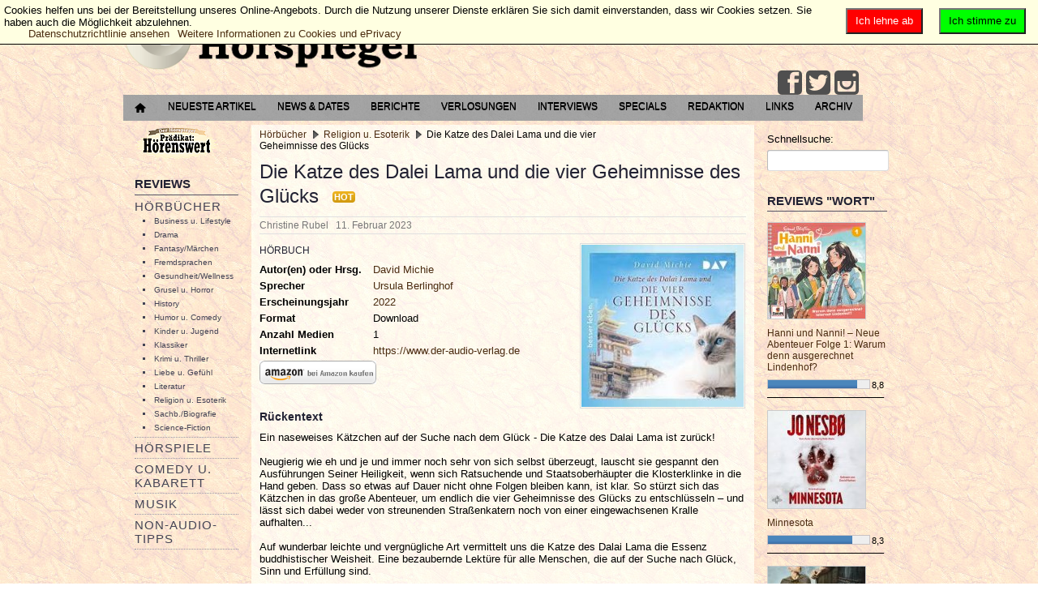

--- FILE ---
content_type: text/html; charset=utf-8
request_url: https://der-hoerspiegel.de/portal/hoerbuch/hb-religion-u-esoterik/die-katze-des-dalei-lama-und-die-vier-geheimnisse-des-gluecks
body_size: 15635
content:
<?xml version="1.0" encoding="UTF-8" ?>
<html lang="de-de" dir="ltr">

<head>
        <meta http-equiv="Content-Type" content="text/html; charset=utf-8" />
        <meta name="viewport" content="width=device-width, initial-scale=1.0" />
        	<base href="https://der-hoerspiegel.de/portal/hoerbuch/hb-religion-u-esoterik/die-katze-des-dalei-lama-und-die-vier-geheimnisse-des-gluecks" />
	<meta http-equiv="content-type" content="text/html; charset=utf-8" />
	<meta name="keywords" content="Hörspiele, Hörbücher, Musik, Comedy, Kabarett, DVDs, Games, Bücher, Interviews, Konzertberichte" />
	<meta name="rights" content="© 2002 - 2024 Der Hörspiegel - Lesen, was hörenswert ist." />
	<meta name="author" content="Christine Rubel" />
	<meta name="description" content="Der Hörspiegel - Lesen, was hörenswert ist." />
	<meta name="generator" content="Joomla! - Open Source Content Management" />
	<title>Die Katze des Dalei Lama und die vier Geheimnisse des Glücks</title>
	<link href="/portal/favicon.ico" rel="shortcut icon" type="image/vnd.microsoft.icon" />
	<link href="/portal/components/com_jreviews/jreviews/views/themes/default/theme_css/jquery_ui_theme/jquery-ui-1.9.2.custom.min.css?v=270" rel="stylesheet" type="text/css" />
	<link href="/portal/components/com_jreviews/jreviews/views/themes/default/theme_css/magnific/magnific-popup.min.css?v=270" rel="stylesheet" type="text/css" />
	<link href="/portal/templates/jreviews_overrides/views/themes/hoerspiegel_custom/theme_css/theme.min.css?v=270" rel="stylesheet" type="text/css" />
	<link href="/portal/templates/jreviews_overrides/views/themes/hoerspiegel_custom/theme_css/custom_styles.css?v=270" rel="stylesheet" type="text/css" />
	<link href="https://der-hoerspiegel.de/portal/templates/a4joomla-dealer3r-free/css/template.css" rel="stylesheet" type="text/css" />
	<link href="/portal/media/plg_system_eprivacy/css/ribbon.css" rel="stylesheet" type="text/css" />
	<style type="text/css">
.plg_system_eprivacy_module .plg_system_eprivacy_message {
border:1px solid #a9a900;
background-color:#ffffe1;
padding:5px;
}
.plg_system_eprivacy_module .plg_system_eprivacy_message button.plg_system_eprivacy_agreed {
color:#000;
background-color:#0f0;
}
.plg_system_eprivacy_module .plg_system_eprivacy_message button.plg_system_eprivacy_declined {
color:#fff;
background-color:#f00;
}
.plg_system_eprivacy_module div.plg_system_eprivacy_accepted,
.plg_system_eprivacy_module div.plg_system_eprivacy_declined {
overflow:hidden;
border: 1px solid #ccc;
color: #999;
vertical-align:middle;

padding:5px;
}
.plg_system_eprivacy_module div.plg_system_eprivacy_accepted button,

.plg_system_eprivacy_module div.plg_system_eprivacy_declined button {
float:right;
}.activebar-container {
background-color:#ffffe1;
border-bottom:1px solid #000000;
color:#000;
}
.activebar-container p {
margin:5px;
text-align:left;
}
.activebar-container button {
float:right;
clear:none;
margin:5px 10px;
padding:5px 10px;
}
.activebar-container button.decline {
color:#fff;
background-color:#f00;
}
.activebar-container button.accept {
color:#000;
background-color:#0f0;
}
.activebar-container ul.links,.activebar-container ul.links li {
display:block;
}
.activebar-container ul.links li {
margin:0 5px;
float:left;
clear:none;
}
#plg_system_eprivacy { width:0px;height:0px;clear:none; BEHAVIOR: url(#default#userdata); }

	</style>
	<script src="/portal/media/jui/js/jquery.min.js" type="text/javascript"></script>
	<script src="/portal/media/jui/js/jquery-noconflict.js" type="text/javascript"></script>
	<script src="/portal/media/jui/js/jquery-migrate.min.js" type="text/javascript"></script>
	<script src="/portal/components/com_s2framework/tmp/cache/core/locale-de_DE.js?v=270" type="text/javascript"></script>
	<script src="/portal/components/com_jreviews/jreviews/views/js/jquery/jquery-ui-1.9.2.custom.min.js?v=270" type="text/javascript"></script>
	<script src="/portal/components/com_jreviews/jreviews/views/js/jquery/i18n/jquery.ui.datepicker-de.js?v=270" type="text/javascript"></script>
	<script src="/portal/components/com_jreviews/jreviews/views/js/jreviews-all.min.js?v=270" type="text/javascript"></script>
	<script src="/portal/components/com_jreviews/jreviews/views/js/jquery/jquery.magnific-popup.min.js?v=270" type="text/javascript"></script>
	<script src="/portal/components/com_jreviews/jreviews/views/js/bxslider-4/jquery.bxslider.min.js?v=270" type="text/javascript"></script>
	<script src="/portal/media/system/js/caption.js" type="text/javascript"></script>
	<script src="/portal/media/jui/js/bootstrap.min.js" type="text/javascript"></script>
	<script src="/portal/media/plg_system_eprivacy/js/jqclass.js" type="text/javascript"></script>
	<script src="/portal/media/plg_system_eprivacy/js/jqurl.js" type="text/javascript"></script>
	<script src="/portal/media/plg_system_eprivacy/js/jqeprivacy.js" type="text/javascript"></script>
	<script src="/portal/media/system/js/core.js" type="text/javascript"></script>
	<script type="text/javascript">
jQuery(window).on('load',  function() {
				new JCaption('img.caption');
			});
window.plg_system_eprivacy_options = {"displaytype":"ribbon","autoopen":true,"accepted":false,"policyurl":"http:\/\/eur-lex.europa.eu\/legal-content\/DE\/TXT\/HTML\/?uri=CELEX:32002L0058&from=EN","lawlink":"http:\/\/eur-lex.europa.eu\/LexUriServ\/LexUriServ.do?uri=CELEX:32002L0058:DE:NOT","version":"3.6.5","root":"https:\/\/der-hoerspiegel.de\/portal\/"};
window.setInterval(function(){var r;try{r=window.XMLHttpRequest?new XMLHttpRequest():new ActiveXObject("Microsoft.XMLHTTP")}catch(e){}if(r){r.open("GET","/portal/index.php?option=com_ajax&format=json",true);r.send(null)}},300000);jQuery(function($){ $(".hasTooltip").tooltip({"html": true,"container": "body"}); });
	</script>
	<script type="text/javascript">
		(function() {
			Joomla.JText.load({"PLG_SYS_EPRIVACY_MESSAGE":"Cookies helfen uns bei der Bereitstellung unseres Online-Angebots. Durch die Nutzung unserer Dienste erkl&auml;ren Sie sich damit einverstanden, dass wir Cookies setzen. Sie haben auch die M&ouml;glichkeit abzulehnen.","PLG_SYS_EPRIVACY_POLICYTEXT":"Datenschutzrichtlinie ansehen","PLG_SYS_EPRIVACY_LAWLINK_TEXT":"Weitere Informationen zu Cookies und ePrivacy","PLG_SYS_EPRIVACY_AGREE":"Ich stimme zu","PLG_SYS_EPRIVACY_DECLINE":"Ich lehne ab","PLG_SYS_EPRIVACY_CONFIRMUNACCEPT":"Wenn Sie diese Aktion durchf&uuml;hren, werden alle Cookies entfernt, die diese Website auf Ihrem Computer gespeichert hat. Cookies von Dritten werden keinen Kontakt mehr zu ihren Quell-Seiten aufnehmen. Sie k&ouml;nnen jedoch nicht automatisch durch diese Website entfernt werden. \n\nSind Sie sicher, dass Sie die Cookies entfernen und deaktivieren m&ouml;chten?"});
		})();
	</script>
	<script type="text/javascript">
            /* <![CDATA[ */
            var s2AjaxUri = "/portal/index.php?option=com_jreviews&format=ajax",
                jreviews = jreviews || {};
            jreviews.cms = 1;
            jreviews.relpath = "/portal";
            jreviews.calendar_img = "/portal/components/com_jreviews/jreviews/views/themes/default/theme_images/calendar.png",
            jreviews.lang = jreviews.lang || {};
            jreviews.qvars = {"pg":"page","mc":"m"};
            jreviews.locale = "de_DE";
            jreviews.fb = {"appid":"159567864079502","og":false,"xfbml":false,"optout":false,"post":false};
            jreviews.comparison = {
                numberOfListingsPerPage: 5,
                maxNumberOfListings: 15,
                compareURL: "/portal/jreviews/categories/compare/id:listing_ids"
            };
            jreviews.mobi = 0;
            jreviews.iOS = 0;
            jreviews.isRTL = 0;
            /* ]]> */
            </script>


        <link rel="stylesheet" href="/portal/templates/a4joomla-dealer3r-free/css/icomoon2.css" type="text/css" />

        <style type="text/css">

<!--NSt Logo-Groesse und Padding in Admin Frontend deaktivieren, muss ueber Template.css manuell gesteuert werden   }
 #logo h2 {
    font-size:40px;
        margin-top:0px;  -->  

 #logo h3 {
        margin-top:0px;
 }
 #hsocial {
        margin-top:0px;
 }
 #topmenu {
        margin-top:5px;
 }
</style>

<!--[if lt IE 9]>
        <script src="/portal/media/jui/js/html5.js"></script>
<![endif]-->
<!--[if lte IE 7]>
        <script src="/portal/templates/a4joomla-dealer3r-free/js/lte-ie7.js"></script>
<![endif]-->
</head>
<body>

<div id="headerwrap">
        <div id="header" class="container">
                <div class="row">
                        <div id="logo" class="span12">
                                        <h2><a href="https://der-hoerspiegel.de/portal/" title=" "> </a></h2>
                                        <h3> </h3>
                        </div>
                                <div id="headerright" class="span0">
                                <div id="hsocial" class="row">
                                                                                <div id="soci" class="span-3 pull-right">
                                                                                                                                <a target="_blank" class="myfeed pull-right" href="https://www.instagram.com/derhoerspiegel/" title="Instagram"><i class="icon2-feed-2"></i></a>
                                                                                                                                <a target="_blank" class="mytwitter pull-right" href="https://www.twitter.com/Hoerspiegel" title="Twitter"><i class="icon2-twitter-2"></i></a>
                                                                                                                                                                        <a target="_blank" class="myfacebook pull-right" href="https://www.facebook.com/DerHoerspiegel" title="Facebook"><i class="icon2-facebook-2"></i></a>
                                                                                </div>
                                </div>
                                                                <div id="topmenu" class="navbar navbar-inverse">
                                        <div class="navbar-inner">
                                                <div class="container">
                                                <span class="brand hidden-tablet hidden-desktop">MENU</span>
                                                <a class="btn btn-navbar" data-toggle="collapse" data-target=".nav-collapse">
                                                        <span class="icon-downarrow"></span>
                                                </a>
                                                <div class="nav-collapse collapse pull-right clearfix">
                                                        <ul class="nav menu">
<li class="item-260"><a href="/portal/startseite" ><img src="/portal/images/hoerspiegel/home-16.png" alt="Startseite" /></a></li><li class="item-231"><a href="/portal/neueste-artikel" >Neueste Artikel</a></li><li class="item-12"><a href="/portal/news-u-dates" >News &amp; Dates</a></li><li class="item-8"><a href="/portal/berichte" >Berichte</a></li><li class="item-10"><a href="/portal/verlosungen" >Verlosungen</a></li><li class="item-9"><a href="/portal/interview" >Interviews</a></li><li class="item-7"><a href="/portal/specials" >Specials</a></li><li class="item-46"><a href="/portal/redaktion" >Redaktion</a></li><li class="item-6"><a href="/portal/links" >Links</a></li><li class="item-51"><a href="http://www.der-hoerspiegel.de/archiv.html" title="Hörspiegel-Archiv 2002 - 2008" target="_blank">Archiv</a></li></ul>

                                                </div>
                                                </div>
                                        </div>
                                </div>
                                                        </div>
                </div>
        </div>
</div>


<div id="allwrap">

        <div id="wrap" class="container">

                                <div id="cbody" class="row-fluid">
                                                        <div id="sidebar" class="span2">
                                        		<div class="moduletablehidden-phone">
						<ul class="nav menu">
<li class="item-240 active"><a href="/portal/praedikathoerenswert" ><img src="/portal/images/stories/praedikathoerenswert.png" alt="Prädikat: Hörenswert" /></a></li></ul>
		</div>
			<div class="moduletable_menuhidden-phone">
							<h3>Reviews</h3>
						<ul class="nav menu">
<li class="item-2 active deeper parent"><a href="/portal/hoerbuch" >Hörbücher</a><ul class="nav-child unstyled small"><li class="item-365"><a href="/portal/hoerbuch/business-u-lifestyle" >Business u. Lifestyle</a></li><li class="item-24"><a href="/portal/hoerbuch/hb-drama" >Drama</a></li><li class="item-4"><a href="/portal/hoerbuch/hb-fantasy-u-maerchen" >Fantasy/Märchen</a></li><li class="item-362"><a href="/portal/hoerbuch/fremdsprachen" >Fremdsprachen</a></li><li class="item-363"><a href="/portal/hoerbuch/gesundheit-u-wellness" >Gesundheit/Wellness</a></li><li class="item-5"><a href="/portal/hoerbuch/hb-grusel-u-horror" >Grusel u. Horror</a></li><li class="item-37"><a href="/portal/hoerbuch/hb-history" >History</a></li><li class="item-17"><a href="/portal/hoerbuch/hb-humor" >Humor u. Comedy</a></li><li class="item-36"><a href="/portal/hoerbuch/hb-kinder-u-jugend" >Kinder u. Jugend</a></li><li class="item-18"><a href="/portal/hoerbuch/hb-klassiker" >Klassiker</a></li><li class="item-19"><a href="/portal/hoerbuch/hb-krimi-u-thriller" >Krimi u. Thriller</a></li><li class="item-20"><a href="/portal/hoerbuch/hb-liebe-u-gefuehl" >Liebe u. Gefühl</a></li><li class="item-21"><a href="/portal/hoerbuch/hb-literatur" >Literatur</a></li><li class="item-364 current active"><a href="/portal/hoerbuch/hb-religion-u-esoterik" >Religion u. Esoterik</a></li><li class="item-22"><a href="/portal/hoerbuch/hb-sachbuch-u-biografie" >Sachb./Biografie</a></li><li class="item-23"><a href="/portal/hoerbuch/hb-scifi" >Science-Fiction</a></li></ul></li><li class="item-25 parent"><a href="/portal/hoerspiel" >Hörspiele</a></li><li class="item-40 parent"><a href="/portal/comedy-u-kabarett" >Comedy u. Kabarett</a></li><li class="item-41 parent"><a href="/portal/music" >Musik</a></li><li class="item-42 parent"><a href="/portal/non-audio-tipps" >Non-Audio- Tipps</a></li></ul>
		</div>
			<div class="moduletablehidden-phone">
							<h3>News & Dates</h3>
						<div class="jr-module-slider jrModuleSlider jrSliderSinglePage" data-options='{"module_id":"90","columns":"1","orientation":"fade","slideshow":"0","slideshow_interval":"6","nav_position":"side","page_count":1}'>

        

        
        <div class="jrModuleItems fade jrThumbnailTop">

                
                <div class="jr-results jrResults jrModuleContainer jrListingsModule">

                        
                                
                                
                                
                                <div class="jrModuleItem jrLastItem" style="width: 100.000000000%; padding-right: 1.428571429%;">

                                        
                                        
                                                <!-- Listing Thumbnail -->
                                                <div class="jrModuleItemThumbnail">

                                                        <a href="/portal/news-u-dates/konzert-news/dark-days-berlin-2026-festival-im-ehemaligen-stummfilmkino" ><img src="https://der-hoerspiegel.de/portal/media/reviews/photos/thumbnail/120x120s/43/16/77/dark-days-berlin-2026-festival-im-ehemaligen-stummfilmkino-89-1763322995.jpg"  alt='Dark Days Berlin 2026 - Festival im ehemaligen Stummfilmkino'  title='Dark Days Berlin 2026 - Festival im ehemaligen Stummfilmkino'  class='jrMediaPhoto'  style='width: 86px; height:120px;'  /></a>
                                                        
                                                </div>

                                        
                                        <div class="jrModuleItemContent">

                                                <!-- Listing Title -->
                                                <div class="jrModuleItemTitle">
                                                        <a href="/portal/news-u-dates/konzert-news/dark-days-berlin-2026-festival-im-ehemaligen-stummfilmkino" >Dark Days Berlin 2026 - Festival im ehemaligen Stummfilmkino</a>                                                </div>

                                                
                                                        <!-- NST  Category entfernen
                                                        <div class="jrModuleItemCategory"> Kategorie: <a href="https://der-hoerspiegel.de/portal/news-u-dates/konzert-news" >Konzerte/Tourtermine</a> </div>
                                                        -->
                                                
                                                
                                                <!-- Custom Fields -->
                                                <div class="jrModuleFields">

                                                        
                                                                                                                
                                                        
                                                </div>

                                                
                                                
                                                <!-- Overall Ratings -->
                                                
                                        </div>

                                        
                                </div>

                                
                                                <div class="jrDivider"></div>

                                        
                        
                                
                                
                                
                                <div class="jrModuleItem jrLastItem" style="width: 100.000000000%; padding-right: 1.428571429%;">

                                        
                                        
                                                <!-- Listing Thumbnail -->
                                                <div class="jrModuleItemThumbnail">

                                                        <a href="/portal/news-u-dates/hoerbuch-news/andreas-eschbachs-die-auferstehung-die-kult-detektive-von-die-drei-sind-zurueck-erwachsen" ><img src="https://der-hoerspiegel.de/portal/media/reviews/photos/thumbnail/120x120s/9f/44/b8/andreas-eschbachs-die-auferstehung-die-kult-detektive-von-die-drei-sind-zurueck-erwachsen-55-1755857295.jpg"  alt='Andreas Eschbachs „Die Auferstehung“ – Die Kult-Detektive von „Die drei ???“ sind zurück. Erwachsen.'  title='Andreas Eschbachs „Die Auferstehung“ – Die Kult-Detektive von „Die drei ???“ sind zurück. Erwachsen.'  class='jrMediaPhoto'  style='width: 120px; height:120px;'  /></a>
                                                        
                                                </div>

                                        
                                        <div class="jrModuleItemContent">

                                                <!-- Listing Title -->
                                                <div class="jrModuleItemTitle">
                                                        <a href="/portal/news-u-dates/hoerbuch-news/andreas-eschbachs-die-auferstehung-die-kult-detektive-von-die-drei-sind-zurueck-erwachsen" >Andreas Eschbachs „Die Auferstehung“ – Die Kult-Detektive von „Die drei ???“ sind zurück. Erwachsen.</a>                                                </div>

                                                
                                                        <!-- NST  Category entfernen
                                                        <div class="jrModuleItemCategory"> Kategorie: <a href="https://der-hoerspiegel.de/portal/news-u-dates/hoerbuch-news" >Hörbuch-News</a> </div>
                                                        -->
                                                
                                                
                                                <!-- Custom Fields -->
                                                <div class="jrModuleFields">

                                                        
                                                                                                                
                                                        
                                                </div>

                                                
                                                
                                                <!-- Overall Ratings -->
                                                
                                        </div>

                                        
                                </div>

                                
                                                <div class="jrDivider"></div>

                                        
                        
                                
                                
                                
                                <div class="jrModuleItem jrLastItem" style="width: 100.000000000%; padding-right: 1.428571429%;">

                                        
                                        
                                                <!-- Listing Thumbnail -->
                                                <div class="jrModuleItemThumbnail">

                                                        <a href="/portal/news-u-dates/konzert-news/the-pineapple-thief-zurueck-auf-tour-2025" ><img src="https://der-hoerspiegel.de/portal/media/reviews/photos/thumbnail/120x120s/46/d7/a4/the-pineapple-thief-zurueck-auf-tour-2025-53-1742597967.jpg"  alt='The Pineapple Thief zurück auf Tour 2025'  title='The Pineapple Thief zurück auf Tour 2025'  class='jrMediaPhoto'  style='width: 120px; height:62px;'  /></a>
                                                        
                                                </div>

                                        
                                        <div class="jrModuleItemContent">

                                                <!-- Listing Title -->
                                                <div class="jrModuleItemTitle">
                                                        <a href="/portal/news-u-dates/konzert-news/the-pineapple-thief-zurueck-auf-tour-2025" >The Pineapple Thief zurück auf Tour 2025</a>                                                </div>

                                                
                                                        <!-- NST  Category entfernen
                                                        <div class="jrModuleItemCategory"> Kategorie: <a href="https://der-hoerspiegel.de/portal/news-u-dates/konzert-news" >Konzerte/Tourtermine</a> </div>
                                                        -->
                                                
                                                
                                                <!-- Custom Fields -->
                                                <div class="jrModuleFields">

                                                        
                                                                                                                
                                                        
                                                </div>

                                                
                                                
                                                <!-- Overall Ratings -->
                                                
                                        </div>

                                        
                                </div>

                                
                        
                </div>

                
        </div>
        

</div>
<div class="jrClear"></div>		</div>
			<div class="moduletablehidden-phone">
							<h3>Verlosungen</h3>
						<div class="jr-module-slider jrModuleSlider jrSliderSinglePage" data-options='{"module_id":"91","columns":"1","orientation":"horizontal","slideshow":"0","slideshow_interval":"6","nav_position":"bottom","page_count":1}'>

        

        
        <div class="jrModuleItems horizontal jrThumbnailTop">

                
                <div class="jr-results jrResults jrModuleContainer jrListingsModule">

                        
                                
                                
                                
                                <div class="jrModuleItem jrLastItem" style="width: 100.000000000%; padding-right: 1.428571429%;">

                                        
                                        
                                                <!-- Listing Thumbnail -->
                                                <div class="jrModuleItemThumbnail">

                                                        <a href="/portal/verlosungen/allgemeine/verlosung-the-harper-trio-dialogue-of-thoughts" ><img src="https://der-hoerspiegel.de/portal/media/reviews/photos/thumbnail/120x120s/27/b1/32/verlosung-the-harper-trio-dialogue-of-thoughts-98-1763805670.jpg"  alt='Verlosung: The Harper Trio - Dialogue of Thoughts'  title='Verlosung: The Harper Trio - Dialogue of Thoughts'  class='jrMediaPhoto'  style='width: 120px; height:120px;'  /></a>
                                                        
                                                </div>

                                        
                                        <div class="jrModuleItemContent">

                                                <!-- Listing Title -->
                                                <div class="jrModuleItemTitle">
                                                        <a href="/portal/verlosungen/allgemeine/verlosung-the-harper-trio-dialogue-of-thoughts" >Verlosung: The Harper Trio - Dialogue of Thoughts</a>                                                </div>

                                                
                                                        <!-- NST  Category entfernen
                                                        <div class="jrModuleItemCategory"> Kategorie: <a href="https://der-hoerspiegel.de/portal/verlosungen/allgemeine" >Allgemeine Verlosungen</a> </div>
                                                        -->
                                                
                                                
                                                <!-- Custom Fields -->
                                                <div class="jrModuleFields">

                                                        
                                                                                                                
                                                        
                                                </div>

                                                
                                                
                                                <!-- Overall Ratings -->
                                                
                                        </div>

                                        
                                </div>

                                
                                                <div class="jrDivider"></div>

                                        
                        
                                
                                
                                
                                <div class="jrModuleItem jrLastItem" style="width: 100.000000000%; padding-right: 1.428571429%;">

                                        
                                        
                                                <!-- Listing Thumbnail -->
                                                <div class="jrModuleItemThumbnail">

                                                        <a href="/portal/verlosungen/allgemeine/verlosung-zur-jubilaeumstour-des-radiolivetheaters" ><img src="https://der-hoerspiegel.de/portal/media/reviews/photos/thumbnail/120x120s/6b/1c/62/verlosung-zur-jubilaeumstour-des-radiolivetheaters-80-1682274521.jpg"  alt='Verlosung zur Jubiläumstour des RadioLiveTheaters verlängert bis zum 17.05.2023'  title='Verlosung zur Jubiläumstour des RadioLiveTheaters verlängert bis zum 17.05.2023'  class='jrMediaPhoto'  style='width: 120px; height:118px;'  /></a>
                                                        
                                                </div>

                                        
                                        <div class="jrModuleItemContent">

                                                <!-- Listing Title -->
                                                <div class="jrModuleItemTitle">
                                                        <a href="/portal/verlosungen/allgemeine/verlosung-zur-jubilaeumstour-des-radiolivetheaters" >Verlosung zur Jubiläumstour des RadioLiveTheaters verlängert bis zum 17.05.2023</a>                                                </div>

                                                
                                                        <!-- NST  Category entfernen
                                                        <div class="jrModuleItemCategory"> Kategorie: <a href="https://der-hoerspiegel.de/portal/verlosungen/allgemeine" >Allgemeine Verlosungen</a> </div>
                                                        -->
                                                
                                                
                                                <!-- Custom Fields -->
                                                <div class="jrModuleFields">

                                                        
                                                                                                                
                                                        
                                                </div>

                                                
                                                
                                                <!-- Overall Ratings -->
                                                
                                        </div>

                                        
                                </div>

                                
                        
                </div>

                
        </div>
        

</div>
<div class="jrClear"></div>		</div>
			<div class="moduletablehidden-phone">
							<h3>Berichte</h3>
						<div class="jr-module-slider jrModuleSlider jrSliderSinglePage" data-options='{"module_id":"85","columns":"1","orientation":"horizontal","slideshow":"0","slideshow_interval":"6","nav_position":"bottom","page_count":1}'>

        

        
        <div class="jrModuleItems horizontal jrThumbnailTop">

                
                <div class="jr-results jrResults jrModuleContainer jrListingsModule">

                        
                                
                                
                                
                                <div class="jrModuleItem jrLastItem" style="width: 100.000000000%; padding-right: 1.428571429%;">

                                        
                                        
                                                <!-- Listing Thumbnail -->
                                                <div class="jrModuleItemThumbnail">

                                                        <a href="/portal/berichte/konzerte/the-pineapple-thief-it-leads-to-this-tour-2025" ><img src="https://der-hoerspiegel.de/portal/media/reviews/photos/thumbnail/120x120s/28/f9/9a/the-pineapple-thief-it-leads-to-this-tour-2025-92-1743277385.jpg"  alt='The Pineapple Thief: It Leads To This Tour 2025'  title='The Pineapple Thief: It Leads To This Tour 2025'  class='jrMediaPhoto'  style='width: 120px; height:87px;'  /></a>
                                                        
                                                </div>

                                        
                                        <div class="jrModuleItemContent">

                                                <!-- Listing Title -->
                                                <div class="jrModuleItemTitle">
                                                        <a href="/portal/berichte/konzerte/the-pineapple-thief-it-leads-to-this-tour-2025" >The Pineapple Thief: It Leads To This Tour 2025</a>                                                </div>

                                                
                                                        <!-- NST  Category entfernen
                                                        <div class="jrModuleItemCategory"> Kategorie: <a href="https://der-hoerspiegel.de/portal/berichte/konzerte" >Konzerte</a> </div>
                                                        -->
                                                
                                                
                                                <!-- Custom Fields -->
                                                <div class="jrModuleFields">

                                                        
                                                                                                                
                                                        
                                                </div>

                                                
                                                
                                                <!-- Overall Ratings -->
                                                
                                        </div>

                                        
                                </div>

                                
                                                <div class="jrDivider"></div>

                                        
                        
                                
                                
                                
                                <div class="jrModuleItem jrLastItem" style="width: 100.000000000%; padding-right: 1.428571429%;">

                                        
                                        
                                                <!-- Listing Thumbnail -->
                                                <div class="jrModuleItemThumbnail">

                                                        <a href="/portal/berichte/lesungen-und-events/die-popnrw-preise-2024-gehen-an-mina-rich-man-und-maia" ><img src="https://der-hoerspiegel.de/portal/media/reviews/photos/thumbnail/120x120s/f0/61/86/die-popnrw-preise-2024-gehen-an-mina-rich-man-und-maia-23-1729072081.jpg"  alt='Die popNRW-Preise 2024 gehen an: Mina Rich-man und maïa'  title='Die popNRW-Preise 2024 gehen an: Mina Rich-man und maïa'  class='jrMediaPhoto'  style='width: 120px; height:79px;'  /></a>
                                                        
                                                </div>

                                        
                                        <div class="jrModuleItemContent">

                                                <!-- Listing Title -->
                                                <div class="jrModuleItemTitle">
                                                        <a href="/portal/berichte/lesungen-und-events/die-popnrw-preise-2024-gehen-an-mina-rich-man-und-maia" >Die popNRW-Preise 2024 gehen an: Mina Rich-man und maïa</a>                                                </div>

                                                
                                                        <!-- NST  Category entfernen
                                                        <div class="jrModuleItemCategory"> Kategorie: <a href="https://der-hoerspiegel.de/portal/berichte/lesungen-und-events" >Lesungen u. Events</a> </div>
                                                        -->
                                                
                                                
                                                <!-- Custom Fields -->
                                                <div class="jrModuleFields">

                                                        
                                                                                                                
                                                        
                                                </div>

                                                
                                                
                                                <!-- Overall Ratings -->
                                                
                                        </div>

                                        
                                </div>

                                
                        
                </div>

                
        </div>
        

</div>
<div class="jrClear"></div>		</div>
			<div class="moduletablehidden-phone">
							<h3>Interviews</h3>
						<div class="jrStyles_customized">
<div class="jr-module-slider jrModuleSlider jrSliderSinglePage" data-options='{"module_id":"84","columns":"1","orientation":"horizontal","slideshow":"0","slideshow_interval":"6","nav_position":"bottom","page_count":1}'>

        

        
        <div class="jrModuleItems horizontal jrThumbnailTop">

                
                <div class="jr-results jrResults jrModuleContainer jrListingsModule">

                        
                                
                                
                                
                                <div class="jrModuleItem jrLastItem" style="width: 100.000000000%; padding-right: 1.428571429%;">

                                        
                                        
                                                <!-- Listing Thumbnail -->
                                                <div class="jrModuleItemThumbnail">

                                                        <a href="/portal/interview/sprecher-und-macher/matthias-arnold-zwischen-abenteuer-und-popkultur" ><img src="https://der-hoerspiegel.de/portal/media/reviews/photos/thumbnail/120x120s/cc/b3/24/matthias-arnold-zwischen-abenteuer-und-popkultur-79-1607868133.jpg"  alt='Matthias Arnold: Zwischen Abenteuer und Popkultur'  title='Matthias Arnold: Zwischen Abenteuer und Popkultur'  class='jrMediaPhoto'  style='width: 120px; height:67px;'  /></a>
                                                        
                                                </div>

                                        
                                        <div class="jrModuleItemContent">

                                                <!-- Listing Title -->
                                                <div class="jrModuleItemTitle">
                                                        <a href="/portal/interview/sprecher-und-macher/matthias-arnold-zwischen-abenteuer-und-popkultur" >Matthias Arnold: Zwischen Abenteuer und Popkultur</a>                                                </div>

                                                
                                                        <!-- NST  Category entfernen
                                                        <div class="jrModuleItemCategory"> Kategorie: <a href="https://der-hoerspiegel.de/portal/interview/sprecher-und-macher" >Sprecher u. Macher</a> </div>
                                                        -->
                                                
                                                
                                                <!-- Custom Fields -->
                                                <div class="jrModuleFields">

                                                        
                                                                                                                
                                                        
                                                </div>

                                                
                                                
                                                <!-- Overall Ratings -->
                                                
                                        </div>

                                        
                                </div>

                                
                                                <div class="jrDivider"></div>

                                        
                        
                                
                                
                                
                                <div class="jrModuleItem jrLastItem" style="width: 100.000000000%; padding-right: 1.428571429%;">

                                        
                                        
                                                <!-- Listing Thumbnail -->
                                                <div class="jrModuleItemThumbnail">

                                                        <a href="/portal/interview/musiker/roine-stolt-we-can-t-be-stopped-by-an-evil-virus" ><img src="https://der-hoerspiegel.de/portal/media/reviews/photos/thumbnail/120x120s/75/87/1e/roine-stolt-we-can-t-be-stopped-by-an-evil-virus-62-1599147005.jpg"  alt='Photo: Lillian Forsberg'  title='Photo: Lillian Forsberg'  class='jrMediaPhoto'  style='width: 120px; height:67px;'  /></a>
                                                        
                                                </div>

                                        
                                        <div class="jrModuleItemContent">

                                                <!-- Listing Title -->
                                                <div class="jrModuleItemTitle">
                                                        <a href="/portal/interview/musiker/roine-stolt-we-can-t-be-stopped-by-an-evil-virus" >Roine Stolt - "We can’t be stopped by an evil virus!"</a>                                                </div>

                                                
                                                        <!-- NST  Category entfernen
                                                        <div class="jrModuleItemCategory"> Kategorie: <a href="https://der-hoerspiegel.de/portal/interview/musiker" >Bands u. Musiker</a> </div>
                                                        -->
                                                
                                                
                                                <!-- Custom Fields -->
                                                <div class="jrModuleFields">

                                                        
                                                                                                                
                                                        
                                                </div>

                                                
                                                
                                                <!-- Overall Ratings -->
                                                
                                        </div>

                                        
                                </div>

                                
                        
                </div>

                
        </div>
        

</div>
<div class="jrClear"></div></div>		</div>
			<div class="moduletablehidden-phone">
							<h3>Specials</h3>
						<div class="jrStyles_customized">
<div class="jr-module-slider jrModuleSlider jrSliderSinglePage" data-options='{"module_id":"86","columns":"1","orientation":"horizontal","slideshow":"0","slideshow_interval":"6","nav_position":"bottom","page_count":1}'>

        

        
        <div class="jrModuleItems horizontal jrThumbnailTop">

                
                <div class="jr-results jrResults jrModuleContainer jrListingsModule">

                        
                                
                                
                                
                                <div class="jrModuleItem jrLastItem" style="width: 100.000000000%; padding-right: 1.428571429%;">

                                        
                                        
                                                <!-- Listing Thumbnail -->
                                                <div class="jrModuleItemThumbnail">

                                                        <a href="/portal/specials/hoerspielspecials/dark-maine-die-neue-mystery-thriller-hoerspielserie-von-raimon-weber" ><img src="https://der-hoerspiegel.de/portal/media/reviews/photos/thumbnail/120x120s/5b/5a/ec/dark-maine-die-neue-mystery-thriller-hoerspielserie-von-raimon-weber-97-1761162732.jpg"  alt='Dark Maine - Die neue Mystery-Thriller-Hörspielserie von Raimon Weber'  title='Dark Maine - Die neue Mystery-Thriller-Hörspielserie von Raimon Weber'  class='jrMediaPhoto'  style='width: 120px; height:120px;'  /></a>
                                                        
                                                </div>

                                        
                                        <div class="jrModuleItemContent">

                                                <!-- Listing Title -->
                                                <div class="jrModuleItemTitle">
                                                        <a href="/portal/specials/hoerspielspecials/dark-maine-die-neue-mystery-thriller-hoerspielserie-von-raimon-weber" >Dark Maine - Die neue Mystery-Thriller-Hörspielserie von Raimon Weber</a>                                                </div>

                                                
                                                        <!-- NST  Category entfernen
                                                        <div class="jrModuleItemCategory"> Kategorie: <a href="https://der-hoerspiegel.de/portal/specials/hoerspielspecials" >Hörspielserien</a> </div>
                                                        -->
                                                
                                                
                                                <!-- Custom Fields -->
                                                <div class="jrModuleFields">

                                                        
                                                                                                                
                                                        
                                                </div>

                                                
                                                
                                                <!-- Overall Ratings -->
                                                
                                        </div>

                                        
                                </div>

                                
                                                <div class="jrDivider"></div>

                                        
                        
                                
                                
                                
                                <div class="jrModuleItem jrLastItem" style="width: 100.000000000%; padding-right: 1.428571429%;">

                                        
                                        
                                                <!-- Listing Thumbnail -->
                                                <div class="jrModuleItemThumbnail">

                                                        <a href="/portal/specials/hoerspielspecials/delete-spurlos-verschwinden-eine-thriller-serie-von-markus-b-altmeyer" ><img src="https://der-hoerspiegel.de/portal/media/reviews/photos/thumbnail/120x120s/53/1a/41/delete-spurlos-verschwinden-eine-thriller-serie-von-markus-b-altmeyer-64-1746377596.jpg"  alt='Delete - Spurlos verschwinden - Eine Thriller-Serie von Markus B. Altmeyer'  title='Delete - Spurlos verschwinden - Eine Thriller-Serie von Markus B. Altmeyer'  class='jrMediaPhoto'  style='width: 120px; height:120px;'  /></a>
                                                        
                                                </div>

                                        
                                        <div class="jrModuleItemContent">

                                                <!-- Listing Title -->
                                                <div class="jrModuleItemTitle">
                                                        <a href="/portal/specials/hoerspielspecials/delete-spurlos-verschwinden-eine-thriller-serie-von-markus-b-altmeyer" >Delete - Spurlos verschwinden - Eine Thriller-Serie von Markus B. Altmeyer</a>                                                </div>

                                                
                                                        <!-- NST  Category entfernen
                                                        <div class="jrModuleItemCategory"> Kategorie: <a href="https://der-hoerspiegel.de/portal/specials/hoerspielspecials" >Hörspielserien</a> </div>
                                                        -->
                                                
                                                
                                                <!-- Custom Fields -->
                                                <div class="jrModuleFields">

                                                        
                                                                                                                
                                                        
                                                </div>

                                                
                                                
                                                <!-- Overall Ratings -->
                                                
                                        </div>

                                        
                                </div>

                                
                        
                </div>

                
        </div>
        

</div>
<div class="jrClear"></div></div>		</div>
			<div class="moduletablehidden-phone">
							<h3>Login Redakteure und Verlage</h3>
						<form action="/portal/hoerbuch/hb-religion-u-esoterik" method="post" id="login-form" class="form-inline">
		<div class="userdata">
		<div id="form-login-username" class="control-group">
			<div class="controls">
									<div class="input-prepend">
						<span class="add-on">
							<span class="icon-user hasTooltip" title="Benutzername"></span>
							<label for="modlgn-username" class="element-invisible">Benutzername</label>
						</span>
						<input id="modlgn-username" type="text" name="username" class="input-small" tabindex="0" size="18" placeholder="Benutzername" />
					</div>
							</div>
		</div>
		<div id="form-login-password" class="control-group">
			<div class="controls">
									<div class="input-prepend">
						<span class="add-on">
							<span class="icon-lock hasTooltip" title="Passwort">
							</span>
								<label for="modlgn-passwd" class="element-invisible">Passwort							</label>
						</span>
						<input id="modlgn-passwd" type="password" name="password" class="input-small" tabindex="0" size="18" placeholder="Passwort" />
					</div>
							</div>
		</div>
						<div id="form-login-secretkey" class="control-group">
			<div class="controls">
									<div class="input-prepend input-append">
						<span class="add-on">
							<span class="icon-star hasTooltip" title="Sicherheitscode">
							</span>
								<label for="modlgn-secretkey" class="element-invisible">Sicherheitscode							</label>
						</span>
						<input id="modlgn-secretkey" autocomplete="off" type="text" name="secretkey" class="input-small" tabindex="0" size="18" placeholder="Sicherheitscode" />
						<span class="btn width-auto hasTooltip" title="Sollte die Zwei-Faktor-Authentifizierung für das Benutzerkonto aktiviert worden sein, bitte den Sicherheitscode eingeben. Wenn man mit dieser Beschreibung nichts anfangen kann, so sollte das Feld einfach leer gelassen werden.">
							<span class="icon-help"></span>
						</span>
				</div>
				
			</div>
		</div>
								<div id="form-login-remember" class="control-group checkbox">
			<label for="modlgn-remember" class="control-label">Angemeldet bleiben</label> <input id="modlgn-remember" type="checkbox" name="remember" class="inputbox" value="yes"/>
		</div>
				<div id="form-login-submit" class="control-group">
			<div class="controls">
				<button type="submit" tabindex="0" name="Submit" class="btn">Anmelden</button>
			</div>
		</div>
					<ul class="unstyled">
							<li>
					<a href="/portal/component/users/?view=remind">
					Benutzername vergessen?</a>
				</li>
				<li>
					<a href="/portal/component/users/?view=reset">
					Passwort vergessen?</a>
				</li>
			</ul>
		<input type="hidden" name="option" value="com_users" />
		<input type="hidden" name="task" value="user.login" />
		<input type="hidden" name="return" value="aW5kZXgucGhwP0l0ZW1pZD02Ng==" />
		<input type="hidden" name="52843adbc9bb8e23dbeadd8e6a9e8d70" value="1" />	</div>
	</form>
		</div>
	
                                </div>
                                                <div id="content60" class="span8">
                                <div id="content">
                                        <div id="system-message-container">
	</div>

                                        <div class="item-page">

	
	
				
								<div class="item-body">
		<div class="jr-page jr-layout-outer jr-listing-detail jrPage jrListingDetail" itemscope itemtype="http://schema.org/Article">

        

        
        
        
        
        <div class="jrPathway">

            
                
                    <span itemscope itemtype="http://data-vocabulary.org/Breadcrumb">

                        <a itemprop="url" href="https://der-hoerspiegel.de/portal/hoerbuch">

                            <span itemprop="title">Hörbücher</span>

                        </a>

                    </span>

                
            
                
                    <span itemscope itemtype="http://data-vocabulary.org/Breadcrumb">

                        <a itemprop="url" href="https://der-hoerspiegel.de/portal/hoerbuch/hb-religion-u-esoterik">

                            <span itemprop="title">Religion u. Esoterik</span>

                        </a>

                    </span>

                
            
                
                    <span>Die Katze des Dalei Lama und die vier Geheimnisse des Glücks</span>

                
            
        </div>

        <div class="jrClear"></div>

        
        <meta itemprop="image" content="https://der-hoerspiegel.de/portal/media/reviews/photos/thumbnail/200x200s/a6/c9/58/die-katze-des-dalei-lama-und-die-vier-geheimnisse-des-gluecks-58-1676130492.jpg">
        
                <h1 class="contentheading">

                        <span itemprop="name">Die Katze des Dalei Lama und die vier Geheimnisse des Glücks</span>

                        
                        
        <span class="jrStatusIndicators">

            
                
                
                
                    <span class="jrStatusHot">Hot</span>

                
            
        </span>

        
                </h1>

                
                <div class="jrAuthorInfo">

                        
                        <span >

                                Christine Rubel&nbsp;&nbsp;

                        </span>

                        
                        
                                11. Februar 2023&nbsp;&nbsp;

                        
                </div>

        
        
        
<!-- NSt Infocontainer ausblenden

        <div class="jrListingInfoContainer">

                
                <div class="jrListingInfo">

                        
                        <div class="jrOverallRatings"><div class="jrOverallEditor" title="Autoren-Bewertung"><div class="jrRatingStars"><div class="jrRatingStarsEditor"><div style="width:80%;">&nbsp;</div></div></div><span class="jrRatingValue">8,0</span></div></div>
                        
                        
        <span class="jrListingStatus">

            
            
            
            
            
            
        </span>

        
                </div>

                
                
                        
                        <div class="jrListingInfoButtons">

                                
        <div class="jrListingButtons">

        
                    <button class="jr-send-inquiry jrButton jrSmall" data-listing-id="14081">

                        <span class="jrIconMessage"></span><span>Anfrage senden</span>

                    </button>

                
        </div>

        
                        </div>

                
        </div>
-->

        

        
                                



	
		
		
		<div class="jrListingMainImage" style="max-width: 204px;">

			
				<a href="https://der-hoerspiegel.de/portal/media/reviews/photos/original/a6/c9/58/die-katze-des-dalei-lama-und-die-vier-geheimnisse-des-gluecks-58-1676130492.jpg"  class='fancybox'  rel='gallery'  title='Die Katze des Dalei Lama und die vier Geheimnisse des Glücks' ><img src="https://der-hoerspiegel.de/portal/media/reviews/photos/thumbnail/200x200s/a6/c9/58/die-katze-des-dalei-lama-und-die-vier-geheimnisse-des-gluecks-58-1676130492.jpg"  alt='Die Katze des Dalei Lama und die vier Geheimnisse des Glücks'  title='Die Katze des Dalei Lama und die vier Geheimnisse des Glücks'  class='jrMediaPhoto'  /></a>
			
			
		</div>

		
	
	
	
	
	

	
	






                
                <div class="jrCustomFields"><div class="jrFieldGroup Hörbücher"><h3 class="jrFieldGroupTitle">Hörbuch</h3><div class="jrFieldRow jrAutor"><div class="jrFieldLabel">Autor(en) oder Hrsg.</div><div class="jrFieldValue "><a href="https://der-hoerspiegel.de/portal/erweiterte-suche/tag/autor/David-Michie/?criteria=4">David Michie</a></div></div><div class="jrFieldRow jrSprecherhrbuch"><div class="jrFieldLabel">Sprecher</div><div class="jrFieldValue "><a href="https://der-hoerspiegel.de/portal/erweiterte-suche/tag/sprecherhrbuch/Ursula-Berlinghof/?criteria=4">Ursula Berlinghof</a></div></div><div class="jrFieldRow jrJahrhrbuch"><div class="jrFieldLabel">Erscheinungsjahr</div><div class="jrFieldValue "><a href="https://der-hoerspiegel.de/portal/erweiterte-suche/tag/jahrhrbuch/2022/?criteria=4">2022</a></div></div><div class="jrFieldRow jrFormathrbuch"><div class="jrFieldLabel">Format</div><div class="jrFieldValue ">Download</div></div><div class="jrFieldRow jrAnzahlmedienhrbuch"><div class="jrFieldLabel">Anzahl Medien</div><div class="jrFieldValue ">1</div></div><div class="jrFieldRow jrLinkhoerbuch"><div class="jrFieldLabel">Internetlink</div><div class="jrFieldValue "><a href="https://www.der-audio-verlag.de" target="_blank">https://www.der-audio-verlag.de</a></div></div><div class="jrFieldRow jrAmazonhb"><div class="jrFieldLabelDisabled"></div><div class="jrFieldValue jrLabelDisabled"><a href="http://www.amazon.de/gp/product/B0BLZDHRR5//ref=as_li_tl?ie=UTF8&camp=1638&creative=6742&creativeASIN=B0BLZDHRR5&linkCode=as2&tag=derhoer-21" target="_blank"><img src="/portal/images/hoerspiegel/amazon_button.gif" width="144" height="30" Title="Volle Transparenz: Kommt ein Einkauf zustande, wird der Hörspiegel mit einer Provision beteiligt. (Affiliate-Link)" alt="Bei Amazon kaufen"> </a></div></div></div></div>
                
                

                
                
                <div class="jrListingFulltext "  itemprop="description">

                         
                </div>

                
    <!-- NSt BEGINN Rueckentexte und Internetlinks fuer alle verschiedenen Bereiche //-->

<p>
<!-- Hoerbuch-Rueckentext //-->
<h4>
<strong>Rückentext</strong>
</h4>
<div>Ein naseweises Kätzchen auf der Suche nach dem Glück - Die Katze des Dalai Lama ist zurück!<br /><br /></div><div>Neugierig wie eh und je und immer noch sehr von sich selbst überzeugt, lauscht sie gespannt den Ausführungen Seiner Heiligkeit, wenn sich Ratsuchende und Staatsoberhäupter die Klosterklinke in die Hand geben. Dass so etwas auf Dauer nicht ohne Folgen bleiben kann, ist klar. So stürzt sich das Kätzchen in das große Abenteuer, um endlich die vier Geheimnisse des Glücks zu entschlüsseln – und lässt sich dabei weder von streunenden Straßenkatern noch von einer eingewachsenen Kralle aufhalten...<br /><br /></div><div>Auf wunderbar leichte und vergnügliche Art vermittelt uns die Katze des Dalai Lama die Essenz buddhistischer Weisheit. Eine bezaubernde Lektüre für alle Menschen, die auf der Suche nach Glück, Sinn und Erfüllung sind.<br /><br /></div>

<!-- Hoerspiel-Rueckentext //-->
<h4>
<strong></strong>
</h4>



<!-- Buch-Rueckentext //-->
<h4>
<strong>  </strong>
</h4>


<!-- Comic-Rueckentext //-->
<h4>
<strong>      </strong>
</h4>


<!-- Film-Rueckentext //-->
<h4>
<strong>    </strong>
</h4>



<!-- Games-Rueckentext //-->
<h4>
<strong>      </strong>
</h4>


<!-- Bericht-Text //-->
<h2>
<strong>     </strong>
</h2>


<!-- Interview-Text //-->
<h2>
<strong>   </strong>
</h2>


<!-- Specials-Text //-->
<h2>
<strong>    </strong>
</h2>


<!-- News and Dates InternetLink //-->
<h2>
</h2>



<!-- Specials InternetLink 1 //-->
<h2>
</h2>


<!-- Specials InternetLink 2 //-->
<h3></h3>


<!-- Verlosung InternetLink 1 //-->
<h2>
</h2>


<!-- Verlosung InternetLink 2 //-->
<h3></h3>



<!-- Bericht InternetLink 1 //-->
<h2>
</h2>


<!-- Bericht InternetLink 2 //-->
<h3></h3>




<!-- Interview InternetLink 1 //-->
<h2>
</h2>


<!-- Interview InternetLink 2 //-->
<h3></h3>


</p>

    <!-- NSt ENDE Rueckentexte fuer alle verschiedenen Bereiche //-->




<!-- NSt SOCIAL BOOKMARKS verschieben unter Review-Text
                
                <div class="socialBookmarks"><div class="jr-fb-share fb-share-button" data-type="button_count" data-href="http://der-hoerspiegel.de/portal/hoerbuch/hb-religion-u-esoterik/die-katze-des-dalei-lama-und-die-vier-geheimnisse-des-gluecks" data-colorscheme="light"></div>
                    <div class="jr-fb-like fb-like" data-layout="button_count" data-show_faces="false"></div>
                <a href="https://twitter.com/share" data-url="http://der-hoerspiegel.de/portal/hoerbuch/hb-religion-u-esoterik/die-katze-des-dalei-lama-und-die-vier-geheimnisse-des-gluecks" class="jr-tweet twitter-share-button" data-count="horizontal">Tweet</a><span class="jr-gplusone jrHidden"></span><g:plusone href="http://der-hoerspiegel.de/portal/hoerbuch/hb-religion-u-esoterik/die-katze-des-dalei-lama-und-die-vier-geheimnisse-des-gluecks" size="medium"></g:plusone><span class="jr-linkedin jrHidden"></span><script type="IN/Share" data-url="http://der-hoerspiegel.de/portal/hoerbuch/hb-religion-u-esoterik/die-katze-des-dalei-lama-und-die-vier-geheimnisse-des-gluecks" data-counter="right"></script><a href="https://pinterest.com/pin/create/button/?url=http://der-hoerspiegel.de/portal/hoerbuch/hb-religion-u-esoterik/die-katze-des-dalei-lama-und-die-vier-geheimnisse-des-gluecks&media=https://der-hoerspiegel.de/portal/media/reviews/photos/original/a6/c9/58/die-katze-des-dalei-lama-und-die-vier-geheimnisse-des-gluecks-58-1676130492.jpg" class="jr-pinterest pin-it-button" count-layout="horizontal"><img border="0" src="//assets.pinterest.com/images/PinExt.png" title="Pin It" /></a></div>
                
                

                
                -->

                
                




	<div class="jrClear"></div>

	
	
	
	



	
	
	
	
	
	



                
                
                
                <div class="jrClear"></div>

        
        
        
<div id="jr_editor_reviews"></div><!-- required to display post save messages for editor reviews -->


        <div id="editorReviews">

                <h3 class="jrEditorReviewsTitle jrHeading">
 <!-- NSt Icon Editor ausblenden
                        <span class="jrIconEditor"></span>
 -->
                        <span class="jrHeadingText">

                                H&ouml;rspiegel-Meinung
                        </span>

                </h3>

                
                
                
                
                
                <div class="jrClear"></div>

                
                        <div class="jrEditorReviewsContainer">

                                

<div class="jr-layout-outer jrRoundedPanel">

        <!-- BEGIN REVIEW INNER -->
        <div class="jr-layout-inner jrReviewContainer" itemprop="review" itemscope itemtype="http://schema.org/Review">


        <div class="jrReviewInfo">

                
                <time itemprop="datePublished" datetime="2023-02-11T15:47:52+01:00">11. Februar 2023</time>
<!-- NSt Update-Zeitpunkt nicht anzeigen
                 NST Ende -->
        </div>

        <div class="jrUserInfo">

                <span >

                        
                        <span itemprop="author" itemscope itemtype="http://schema.org/Person"><span itemprop="name">Christine Rubel</span></span>
                </span>

                
                
                
        </div>

        
                <div class="jrRatingInfo"><div class="jrTableGrid jrRatingTable"><div class="jrRow"><div class="jrCol jrRatingLabel">Story/Inhalt&nbsp;</div><div class="jrCol"><div class="jrRatingStarsEditor"><div style="width:80%;">&nbsp;</div></div></div><div class="jrCol jrRatingValue">8,0</div></div><div class="jrRow"><div class="jrCol jrRatingLabel">Atmosphäre&nbsp;</div><div class="jrCol"><div class="jrRatingStarsEditor"><div style="width:80%;">&nbsp;</div></div></div><div class="jrCol jrRatingValue">8,0</div></div><div class="jrRow"><div class="jrCol jrRatingLabel">Sprecher&nbsp;</div><div class="jrCol"><div class="jrRatingStarsEditor"><div style="width:80%;">&nbsp;</div></div></div><div class="jrCol jrRatingValue">8,0</div></div><div class="jrRow"><div class="jrCol jrRatingLabel">Aufmachung&nbsp;</div><div class="jrCol"><div class="jrRatingStarsEditor"><div style="width:80%;">&nbsp;</div></div></div><div class="jrCol jrRatingValue">8,0</div></div><div class="jrRow" itemprop="reviewRating" itemscope itemtype="http://schema.org/Rating"><div class="jrCol jrRatingLabel">Gesamtwertung&nbsp;</div><div class="jrCol"><div class="jrRatingStarsEditor"><div style="width:80%;">&nbsp;</div></div></div><div itemprop="ratingValue" class="jrCol jrRatingValue">8,0</div><meta itemprop="bestRating" content="10"></div></div><div class="jrClear"></div></div>

        
        <div class="jrReviewContent">

                
                
                        <div class="description jrReviewComment" itemprop="reviewBody"><p ><div>Es sind ein paar Jahre vergangen seit dem letzten Abenteuer der KSH - Der Katze seiner Heiigkeit - nun ist sie zurück, auf der Suche nach dem Glück. Dabei besucht sie ein Altenheim und wird zur Therapiekatze ernannt, trifft auf Yogis und Sinnsuchende, muss um ihr Territorium fürchten und lernt, das Loslassen manchmal die beste Methode ist, um sein Glück zu finden.<br />Ich habe sie ein bisschen vermisst, die kleine, naseweise Katze, die trotz der vielen Weisheiten von Dalei Lama, Yogis und Gelehrten noch immer nicht perfekt ist - auch wenn sie das manchmal meint. Dabei hat sie ein Herz für ihre Lieblingsmenschen, denen sie alles Glück wünscht. Mit Ursula Berlinghof, die auch die ersten beiden Hörbücher gelesen hat, bin ich gerne mit der Schneelöwin durch die Gegend gestreift und habe den Weisheiten des Dalei Lama gelauscht. Eine vergnügliche Angelegenheit, die nicht nur Freude, sondern auch mit ihrer Leichtigkeit die Lehren des Buddhismus nahe bringt.</div></p></div>

                
                <!-- CUSTOM FIELDS -->
                
                
                
        </div>
        <div class="jrReviewActions">

                <div class="jrReviewComments">

                        
                        
                </div>

                
                
                
                <div class="jrReviewVoting">

                        
                        
                </div>


                <div class="jrClear"></div>

        </div>


        </div>

        <!-- END REVIEW INNER -->

</div>


                        </div>

                
                <div class="jrClear"></div>

                
        </div>


        
        

        
        
        <div id="jrRelatedListings"></div>

        
        

        

        <!--NSt BEGINN SOCIAL MEDIA verschieben -->


                        
                <div class="socialBookmarks"><div class="jr-fb-share fb-share-button" data-type="button_count" data-href="http://der-hoerspiegel.de/portal/hoerbuch/hb-religion-u-esoterik/die-katze-des-dalei-lama-und-die-vier-geheimnisse-des-gluecks" data-colorscheme="light"></div>
                    <div class="jr-fb-like fb-like" data-layout="button_count" data-show_faces="false"></div>
                <a href="https://twitter.com/share" data-url="http://der-hoerspiegel.de/portal/hoerbuch/hb-religion-u-esoterik/die-katze-des-dalei-lama-und-die-vier-geheimnisse-des-gluecks" class="jr-tweet twitter-share-button" data-count="horizontal">Tweet</a><span class="jr-gplusone jrHidden"></span><g:plusone href="http://der-hoerspiegel.de/portal/hoerbuch/hb-religion-u-esoterik/die-katze-des-dalei-lama-und-die-vier-geheimnisse-des-gluecks" size="medium"></g:plusone><span class="jr-linkedin jrHidden"></span><script type="IN/Share" data-url="http://der-hoerspiegel.de/portal/hoerbuch/hb-religion-u-esoterik/die-katze-des-dalei-lama-und-die-vier-geheimnisse-des-gluecks" data-counter="right"></script><a href="https://pinterest.com/pin/create/button/?url=http://der-hoerspiegel.de/portal/hoerbuch/hb-religion-u-esoterik/die-katze-des-dalei-lama-und-die-vier-geheimnisse-des-gluecks&media=https://der-hoerspiegel.de/portal/media/reviews/photos/original/a6/c9/58/die-katze-des-dalei-lama-und-die-vier-geheimnisse-des-gluecks-58-1676130492.jpg" class="jr-pinterest pin-it-button" count-layout="horizontal"><img border="0" src="//assets.pinterest.com/images/PinExt.png" title="Pin It" /></a></div>
                
                

                        <!--NSt ENDE SOCIAL MEDIA verschieben -->

</div>

                <script type="text/javascript">
        /* <![CDATA[ */
        var jrRelatedWidgets = [],
            jrTabArray = {};

                /* ]]> */
        </script>	</div>

	
							</div>

                                </div>
                        </div>
                                                        <div id="sidebar-2" class="span2">
                                        		<div class="moduletablehidden-phone">
						<div class="jr-page jrPage jrAdvSearchModule jrRoundedPanel jrForm">

	<form class="jr-form-adv-search-module" action="/portal/hoerbuch/hb-religion-u-esoterik/die-katze-des-dalei-lama-und-die-vier-geheimnisse-des-gluecks" method="post" data-live-search="1" data-live-search-hide="1" data-module-id="114">

		<div class="jrFieldDiv jrLeft"> 
 Schnellsuche:
<input type="text" class="jrKeywords" name="data[keywords]" value="" /> 
</div>


		<div class="jrClear"></div>

		
		<input name="data[contentoptions][]" type="hidden" value="title" />

		<input name="data[contentoptions][]" type="hidden" value="introtext" />

		<input name="data[contentoptions][]" type="hidden" value="fulltext" />

		
		<input name="data[search_query_type]" type="hidden" value="all" />

		
		<input type="hidden" name="data[controller]" value="search" />

		<input type="hidden" name="data[action]" value="_process" />

		<input type="hidden" name="data[menu_id]" value="404" />

		<input type="hidden" name="data[dir]" value="" />

		<input type="hidden" name="data[Search][criteria_id]" value="" />

		<input type="hidden" name="data[form_id]" value="JreviewsAdvSearch_114" />

		<input type="hidden" name="data[module_id]" value="114" />

		
		
			</form>

</div>		</div>
			<div class="moduletablehidden-phone">
							<h3>REVIEWS "WORT"</h3>
						<div class="jr-module-slider jrModuleSlider jrSliderSinglePage" data-options='{"module_id":"60","columns":"1","orientation":"fade","slideshow":"0","slideshow_interval":"6","nav_position":"bottom","page_count":1}'>

        

                <div class="jrModuleItems fade jrThumbnailTop">

                
                <div class="jr-results jrResults jrModuleContainer jrReviewsModule">

                        
                                
                                
                                <div class="jrModuleItem jrLastItem" style="width: 100.000000000%; padding-right: 1.428571429%;">

                                        
                                        
                                                <!-- Listing Thumbnail -->
                                                <div class="jrModuleItemThumbnail">

                                                        <a href="/portal/hoerspiel/hs-kinder-u-jugend/hanni-und-nanni-neue-abenteuer-folge-1-warum-denn-ausgerechnet-lindenhof" ><img src="https://der-hoerspiegel.de/portal/media/reviews/photos/thumbnail/120x120s/8d/85/1a/hanni-und-nanni-neue-abenteuer-folge-1-warum-denn-ausgerechnet-lindenhof-73-1769683880.jpg"  alt='Hanni und Nanni! – Neue Abenteuer Folge 1: Warum denn ausgerechnet Lindenhof?'  title='Hanni und Nanni! – Neue Abenteuer Folge 1: Warum denn ausgerechnet Lindenhof?'  class='jrMediaPhoto'  style='width: 120px; height:118px;'  /></a>
                                                </div>

                                        
                                        <div class="jrModuleItemContent">

                                                <!-- Listing Title -->
                                                <div class="jrModuleItemTitle">

                                                        <a href="/portal/hoerspiel/hs-kinder-u-jugend/hanni-und-nanni-neue-abenteuer-folge-1-warum-denn-ausgerechnet-lindenhof" >Hanni und Nanni! – Neue Abenteuer Folge 1: Warum denn ausgerechnet Lindenhof?</a>
                                                        
                                                </div>

                                                <!-- NSt Listing Category in Slideshow einblenden HINWEIS in Admin / Module unter Title Format aller Slideshow-Module Title Format = "{listing_category}" eintragen-->

                                                        <!-- Category -->
                                                 <!--
                                                      <div class="jrModuleItemCategory">

                                                        <a href="/portal/hoerspiel/hs-kinder-u-jugend/hanni-und-nanni-neue-abenteuer-folge-1-warum-denn-ausgerechnet-lindenhof" >Kinder u. Jugend</a>
                                                        
                                                </div>
                                                -->
                                                <!-- NSt Listing Category in Slideshow einblenden ENDE    -->


                                                <!-- Rating -->
                                                                                                <div class="jrOverallRatings">
                                                                                                                                                                                        <div class="jrOverallEditor" title="Autoren-Bewertung">
                                                                        <div class="jrRatingStars"><div class="jrRatingStarsEditor"><div style="width:88%;">&nbsp;</div></div></div>
                                                                        <span class="jrRatingValue">8,8</span>
                                                                </div>
                                                                                                        </div>
                                                
                                                <!-- NSt Reviewer name ausblenden in Slideshows
                                                <div class="jrModuleItemReviewer">
                                                        <span class="reviewer" >Annika Lange</span>
                                                </div>      -->


                                  <!-- NSt Trennstrich -->
                                        &#175;&#175;&#175;&#175;&#175;&#175;&#175;&#175;&#175;&#175;&#175;&#175;&#175;&#175;&#175;&#175;&#175;&#175;&#175;&#175;&#175;&#175;&#175;&#175;
                                  <!-- NSt Trennstrich Ende -->



                                                
                                                <!-- Custom Fields -->
                                                <div class="jrModuleFields">

                                                                                                                
                                                        
                                                </div>

                                                

                                                                                        </div>

                                        
                                </div>

                                                                   <div class="jrDivider"></div>
                                        
                        
                                
                                
                                <div class="jrModuleItem jrLastItem" style="width: 100.000000000%; padding-right: 1.428571429%;">

                                        
                                        
                                                <!-- Listing Thumbnail -->
                                                <div class="jrModuleItemThumbnail">

                                                        <a href="/portal/hoerbuch/hb-krimi-u-thriller/minnesota" ><img src="https://der-hoerspiegel.de/portal/media/reviews/photos/thumbnail/120x120s/57/0e/c8/minnesota-95-1769241066.jpg"  alt='Minnesota'  title='Minnesota'  class='jrMediaPhoto'  style='width: 120px; height:120px;'  /></a>
                                                </div>

                                        
                                        <div class="jrModuleItemContent">

                                                <!-- Listing Title -->
                                                <div class="jrModuleItemTitle">

                                                        <a href="/portal/hoerbuch/hb-krimi-u-thriller/minnesota" >Minnesota</a>
                                                        
                                                </div>

                                                <!-- NSt Listing Category in Slideshow einblenden HINWEIS in Admin / Module unter Title Format aller Slideshow-Module Title Format = "{listing_category}" eintragen-->

                                                        <!-- Category -->
                                                 <!--
                                                      <div class="jrModuleItemCategory">

                                                        <a href="/portal/hoerbuch/hb-krimi-u-thriller/minnesota" >Krimi u. Thriller</a>
                                                        
                                                </div>
                                                -->
                                                <!-- NSt Listing Category in Slideshow einblenden ENDE    -->


                                                <!-- Rating -->
                                                                                                <div class="jrOverallRatings">
                                                                                                                                                                                        <div class="jrOverallEditor" title="Autoren-Bewertung">
                                                                        <div class="jrRatingStars"><div class="jrRatingStarsEditor"><div style="width:83%;">&nbsp;</div></div></div>
                                                                        <span class="jrRatingValue">8,3</span>
                                                                </div>
                                                                                                        </div>
                                                
                                                <!-- NSt Reviewer name ausblenden in Slideshows
                                                <div class="jrModuleItemReviewer">
                                                        <span class="reviewer" >Christine Rubel</span>
                                                </div>      -->


                                  <!-- NSt Trennstrich -->
                                        &#175;&#175;&#175;&#175;&#175;&#175;&#175;&#175;&#175;&#175;&#175;&#175;&#175;&#175;&#175;&#175;&#175;&#175;&#175;&#175;&#175;&#175;&#175;&#175;
                                  <!-- NSt Trennstrich Ende -->



                                                
                                                <!-- Custom Fields -->
                                                <div class="jrModuleFields">

                                                                                                                
                                                        
                                                </div>

                                                

                                                                                        </div>

                                        
                                </div>

                                                                   <div class="jrDivider"></div>
                                        
                        
                                
                                
                                <div class="jrModuleItem jrLastItem" style="width: 100.000000000%; padding-right: 1.428571429%;">

                                        
                                        
                                                <!-- Listing Thumbnail -->
                                                <div class="jrModuleItemThumbnail">

                                                        <a href="/portal/hoerbuch/hb-history/der-heckenritter-von-westeros-das-urteil-der-sieben" ><img src="https://der-hoerspiegel.de/portal/media/reviews/photos/thumbnail/120x120s/da/2c/a4/der-heckenritter-von-westeros-das-urteil-der-sieben-62-1769242176.jpg"  alt='Der Heckenritter von Westeros - Das Urteil der Sieben'  title='Der Heckenritter von Westeros - Das Urteil der Sieben'  class='jrMediaPhoto'  style='width: 120px; height:120px;'  /></a>
                                                </div>

                                        
                                        <div class="jrModuleItemContent">

                                                <!-- Listing Title -->
                                                <div class="jrModuleItemTitle">

                                                        <a href="/portal/hoerbuch/hb-history/der-heckenritter-von-westeros-das-urteil-der-sieben" >Der Heckenritter von Westeros - Das Urteil der Sieben</a>
                                                        
                                                </div>

                                                <!-- NSt Listing Category in Slideshow einblenden HINWEIS in Admin / Module unter Title Format aller Slideshow-Module Title Format = "{listing_category}" eintragen-->

                                                        <!-- Category -->
                                                 <!--
                                                      <div class="jrModuleItemCategory">

                                                        <a href="/portal/hoerbuch/hb-history/der-heckenritter-von-westeros-das-urteil-der-sieben" >Historische Romane</a>
                                                        
                                                </div>
                                                -->
                                                <!-- NSt Listing Category in Slideshow einblenden ENDE    -->


                                                <!-- Rating -->
                                                                                                <div class="jrOverallRatings">
                                                                                                                                                                                        <div class="jrOverallEditor" title="Autoren-Bewertung">
                                                                        <div class="jrRatingStars"><div class="jrRatingStarsEditor"><div style="width:83%;">&nbsp;</div></div></div>
                                                                        <span class="jrRatingValue">8,3</span>
                                                                </div>
                                                                                                        </div>
                                                
                                                <!-- NSt Reviewer name ausblenden in Slideshows
                                                <div class="jrModuleItemReviewer">
                                                        <span class="reviewer" >Christine Rubel</span>
                                                </div>      -->


                                  <!-- NSt Trennstrich -->
                                        &#175;&#175;&#175;&#175;&#175;&#175;&#175;&#175;&#175;&#175;&#175;&#175;&#175;&#175;&#175;&#175;&#175;&#175;&#175;&#175;&#175;&#175;&#175;&#175;
                                  <!-- NSt Trennstrich Ende -->



                                                
                                                <!-- Custom Fields -->
                                                <div class="jrModuleFields">

                                                                                                                
                                                        
                                                </div>

                                                

                                                                                        </div>

                                        
                                </div>

                                                                   <div class="jrDivider"></div>
                                        
                        
                                
                                
                                <div class="jrModuleItem jrLastItem" style="width: 100.000000000%; padding-right: 1.428571429%;">

                                        
                                        
                                                <!-- Listing Thumbnail -->
                                                <div class="jrModuleItemThumbnail">

                                                        <a href="/portal/hoerbuch/hb-krimi-u-thriller/die-tochter" ><img src="https://der-hoerspiegel.de/portal/media/reviews/photos/thumbnail/120x120s/62/00/0d/die-tochter-90-1768769324.jpg"  alt='Die Tochter'  title='Die Tochter'  class='jrMediaPhoto'  style='width: 120px; height:120px;'  /></a>
                                                </div>

                                        
                                        <div class="jrModuleItemContent">

                                                <!-- Listing Title -->
                                                <div class="jrModuleItemTitle">

                                                        <a href="/portal/hoerbuch/hb-krimi-u-thriller/die-tochter" >Die Tochter</a>
                                                        
                                                </div>

                                                <!-- NSt Listing Category in Slideshow einblenden HINWEIS in Admin / Module unter Title Format aller Slideshow-Module Title Format = "{listing_category}" eintragen-->

                                                        <!-- Category -->
                                                 <!--
                                                      <div class="jrModuleItemCategory">

                                                        <a href="/portal/hoerbuch/hb-krimi-u-thriller/die-tochter" >Krimi u. Thriller</a>
                                                        
                                                </div>
                                                -->
                                                <!-- NSt Listing Category in Slideshow einblenden ENDE    -->


                                                <!-- Rating -->
                                                                                                <div class="jrOverallRatings">
                                                                                                                                                                                        <div class="jrOverallEditor" title="Autoren-Bewertung">
                                                                        <div class="jrRatingStars"><div class="jrRatingStarsEditor"><div style="width:77%;">&nbsp;</div></div></div>
                                                                        <span class="jrRatingValue">7,7</span>
                                                                </div>
                                                                                                        </div>
                                                
                                                <!-- NSt Reviewer name ausblenden in Slideshows
                                                <div class="jrModuleItemReviewer">
                                                        <span class="reviewer" >Michael Brinkschulte</span>
                                                </div>      -->


                                  <!-- NSt Trennstrich -->
                                        &#175;&#175;&#175;&#175;&#175;&#175;&#175;&#175;&#175;&#175;&#175;&#175;&#175;&#175;&#175;&#175;&#175;&#175;&#175;&#175;&#175;&#175;&#175;&#175;
                                  <!-- NSt Trennstrich Ende -->



                                                
                                                <!-- Custom Fields -->
                                                <div class="jrModuleFields">

                                                                                                                
                                                        
                                                </div>

                                                

                                                                                        </div>

                                        
                                </div>

                                                                   <div class="jrDivider"></div>
                                        
                        
                                
                                
                                <div class="jrModuleItem jrLastItem" style="width: 100.000000000%; padding-right: 1.428571429%;">

                                        
                                        
                                                <!-- Listing Thumbnail -->
                                                <div class="jrModuleItemThumbnail">

                                                        <a href="/portal/hoerbuch/hb-krimi-u-thriller/hoerst-du-den-schrei" ><img src="https://der-hoerspiegel.de/portal/media/reviews/photos/thumbnail/120x120s/40/58/1b/hoerst-du-den-schrei-29-1768589161.jpg"  alt='Hörst Du den Schrei?'  title='Hörst Du den Schrei?'  class='jrMediaPhoto'  style='width: 120px; height:120px;'  /></a>
                                                </div>

                                        
                                        <div class="jrModuleItemContent">

                                                <!-- Listing Title -->
                                                <div class="jrModuleItemTitle">

                                                        <a href="/portal/hoerbuch/hb-krimi-u-thriller/hoerst-du-den-schrei" >Hörst Du den Schrei?</a>
                                                        
                                                </div>

                                                <!-- NSt Listing Category in Slideshow einblenden HINWEIS in Admin / Module unter Title Format aller Slideshow-Module Title Format = "{listing_category}" eintragen-->

                                                        <!-- Category -->
                                                 <!--
                                                      <div class="jrModuleItemCategory">

                                                        <a href="/portal/hoerbuch/hb-krimi-u-thriller/hoerst-du-den-schrei" >Krimi u. Thriller</a>
                                                        
                                                </div>
                                                -->
                                                <!-- NSt Listing Category in Slideshow einblenden ENDE    -->


                                                <!-- Rating -->
                                                                                                <div class="jrOverallRatings">
                                                                                                                                                                                        <div class="jrOverallEditor" title="Autoren-Bewertung">
                                                                        <div class="jrRatingStars"><div class="jrRatingStarsEditor"><div style="width:77%;">&nbsp;</div></div></div>
                                                                        <span class="jrRatingValue">7,7</span>
                                                                </div>
                                                                                                        </div>
                                                
                                                <!-- NSt Reviewer name ausblenden in Slideshows
                                                <div class="jrModuleItemReviewer">
                                                        <span class="reviewer" >Michael Brinkschulte</span>
                                                </div>      -->


                                  <!-- NSt Trennstrich -->
                                        &#175;&#175;&#175;&#175;&#175;&#175;&#175;&#175;&#175;&#175;&#175;&#175;&#175;&#175;&#175;&#175;&#175;&#175;&#175;&#175;&#175;&#175;&#175;&#175;
                                  <!-- NSt Trennstrich Ende -->



                                                
                                                <!-- Custom Fields -->
                                                <div class="jrModuleFields">

                                                                                                                
                                                        
                                                </div>

                                                

                                                                                        </div>

                                        
                                </div>

                           
                        
                </div>

                
        </div>
        

</div>
<div class="jrClear"></div>		</div>
			<div class="moduletablehidden-phone">
							<h3>REVIEWS "MUSIK"</h3>
						<div class="jr-module-slider jrModuleSlider jrSliderSinglePage" data-options='{"module_id":"66","columns":"1","orientation":"fade","slideshow":"0","slideshow_interval":"6","nav_position":"bottom","page_count":1}'>

        

                <div class="jrModuleItems fade jrThumbnailTop">

                
                <div class="jr-results jrResults jrModuleContainer jrReviewsModule">

                        
                                
                                
                                <div class="jrModuleItem jrLastItem" style="width: 100.000000000%; padding-right: 1.428571429%;">

                                        
                                        
                                                <!-- Listing Thumbnail -->
                                                <div class="jrModuleItemThumbnail">

                                                        <a href="/portal/music/rock/and-the-mermaid" ><img src="https://der-hoerspiegel.de/portal/media/reviews/photos/thumbnail/120x120s/4e/05/5d/and-the-mermaid-20-1768057465.jpg"  alt='...And The Mermaid'  title='...And The Mermaid'  class='jrMediaPhoto'  style='width: 120px; height:120px;'  /></a>
                                                </div>

                                        
                                        <div class="jrModuleItemContent">

                                                <!-- Listing Title -->
                                                <div class="jrModuleItemTitle">

                                                        <a href="/portal/music/rock/and-the-mermaid" >...And The Mermaid</a>
                                                        
                                                </div>

                                                <!-- NSt Listing Category in Slideshow einblenden HINWEIS in Admin / Module unter Title Format aller Slideshow-Module Title Format = "{listing_category}" eintragen-->

                                                        <!-- Category -->
                                                 <!--
                                                      <div class="jrModuleItemCategory">

                                                        <a href="/portal/music/rock/and-the-mermaid" >Rock</a>
                                                        
                                                </div>
                                                -->
                                                <!-- NSt Listing Category in Slideshow einblenden ENDE    -->


                                                <!-- Rating -->
                                                                                                <div class="jrOverallRatings">
                                                                                                                                                                                        <div class="jrOverallEditor" title="Autoren-Bewertung">
                                                                        <div class="jrRatingStars"><div class="jrRatingStarsEditor"><div style="width:80%;">&nbsp;</div></div></div>
                                                                        <span class="jrRatingValue">8,0</span>
                                                                </div>
                                                                                                        </div>
                                                
                                                <!-- NSt Reviewer name ausblenden in Slideshows
                                                <div class="jrModuleItemReviewer">
                                                        <span class="reviewer" >Christine Rubel</span>
                                                </div>      -->


                                  <!-- NSt Trennstrich -->
                                        &#175;&#175;&#175;&#175;&#175;&#175;&#175;&#175;&#175;&#175;&#175;&#175;&#175;&#175;&#175;&#175;&#175;&#175;&#175;&#175;&#175;&#175;&#175;&#175;
                                  <!-- NSt Trennstrich Ende -->



                                                
                                                <!-- Custom Fields -->
                                                <div class="jrModuleFields">

                                                                                                                
                                                        
                                                </div>

                                                

                                                                                        </div>

                                        
                                </div>

                                                                   <div class="jrDivider"></div>
                                        
                        
                                
                                
                                <div class="jrModuleItem jrLastItem" style="width: 100.000000000%; padding-right: 1.428571429%;">

                                        
                                        
                                                <!-- Listing Thumbnail -->
                                                <div class="jrModuleItemThumbnail">

                                                        <a href="/portal/music/blues/zebedee" ><img src="https://der-hoerspiegel.de/portal/media/reviews/photos/thumbnail/120x120s/63/ae/fe/zebedee-56-1768055594.jpg"  alt='Zebedee'  title='Zebedee'  class='jrMediaPhoto'  style='width: 120px; height:115px;'  /></a>
                                                </div>

                                        
                                        <div class="jrModuleItemContent">

                                                <!-- Listing Title -->
                                                <div class="jrModuleItemTitle">

                                                        <a href="/portal/music/blues/zebedee" >Zebedee</a>
                                                        
                                                </div>

                                                <!-- NSt Listing Category in Slideshow einblenden HINWEIS in Admin / Module unter Title Format aller Slideshow-Module Title Format = "{listing_category}" eintragen-->

                                                        <!-- Category -->
                                                 <!--
                                                      <div class="jrModuleItemCategory">

                                                        <a href="/portal/music/blues/zebedee" >Blues u. Blues-Rock</a>
                                                        
                                                </div>
                                                -->
                                                <!-- NSt Listing Category in Slideshow einblenden ENDE    -->


                                                <!-- Rating -->
                                                                                                <div class="jrOverallRatings">
                                                                                                                                                                                        <div class="jrOverallEditor" title="Autoren-Bewertung">
                                                                        <div class="jrRatingStars"><div class="jrRatingStarsEditor"><div style="width:80%;">&nbsp;</div></div></div>
                                                                        <span class="jrRatingValue">8,0</span>
                                                                </div>
                                                                                                        </div>
                                                
                                                <!-- NSt Reviewer name ausblenden in Slideshows
                                                <div class="jrModuleItemReviewer">
                                                        <span class="reviewer" >Christine Rubel</span>
                                                </div>      -->


                                  <!-- NSt Trennstrich -->
                                        &#175;&#175;&#175;&#175;&#175;&#175;&#175;&#175;&#175;&#175;&#175;&#175;&#175;&#175;&#175;&#175;&#175;&#175;&#175;&#175;&#175;&#175;&#175;&#175;
                                  <!-- NSt Trennstrich Ende -->



                                                
                                                <!-- Custom Fields -->
                                                <div class="jrModuleFields">

                                                                                                                
                                                        
                                                </div>

                                                

                                                                                        </div>

                                        
                                </div>

                                                                   <div class="jrDivider"></div>
                                        
                        
                                
                                
                                <div class="jrModuleItem jrLastItem" style="width: 100.000000000%; padding-right: 1.428571429%;">

                                        
                                        
                                                <!-- Listing Thumbnail -->
                                                <div class="jrModuleItemThumbnail">

                                                        <a href="/portal/music/jazz/pathways" ><img src="https://der-hoerspiegel.de/portal/media/reviews/photos/thumbnail/120x120s/ba/13/da/pathways-45-1767123922.jpg"  alt='Pathways'  title='Pathways'  class='jrMediaPhoto'  style='width: 120px; height:120px;'  /></a>
                                                </div>

                                        
                                        <div class="jrModuleItemContent">

                                                <!-- Listing Title -->
                                                <div class="jrModuleItemTitle">

                                                        <a href="/portal/music/jazz/pathways" >Pathways</a>
                                                        
                                                </div>

                                                <!-- NSt Listing Category in Slideshow einblenden HINWEIS in Admin / Module unter Title Format aller Slideshow-Module Title Format = "{listing_category}" eintragen-->

                                                        <!-- Category -->
                                                 <!--
                                                      <div class="jrModuleItemCategory">

                                                        <a href="/portal/music/jazz/pathways" >Jazz</a>
                                                        
                                                </div>
                                                -->
                                                <!-- NSt Listing Category in Slideshow einblenden ENDE    -->


                                                <!-- Rating -->
                                                                                                <div class="jrOverallRatings">
                                                                                                                                                                                        <div class="jrOverallEditor" title="Autoren-Bewertung">
                                                                        <div class="jrRatingStars"><div class="jrRatingStarsEditor"><div style="width:70%;">&nbsp;</div></div></div>
                                                                        <span class="jrRatingValue">7,0</span>
                                                                </div>
                                                                                                        </div>
                                                
                                                <!-- NSt Reviewer name ausblenden in Slideshows
                                                <div class="jrModuleItemReviewer">
                                                        <span class="reviewer" >Michael Brinkschulte</span>
                                                </div>      -->


                                  <!-- NSt Trennstrich -->
                                        &#175;&#175;&#175;&#175;&#175;&#175;&#175;&#175;&#175;&#175;&#175;&#175;&#175;&#175;&#175;&#175;&#175;&#175;&#175;&#175;&#175;&#175;&#175;&#175;
                                  <!-- NSt Trennstrich Ende -->



                                                
                                                <!-- Custom Fields -->
                                                <div class="jrModuleFields">

                                                                                                                
                                                        
                                                </div>

                                                

                                                                                        </div>

                                        
                                </div>

                                                                   <div class="jrDivider"></div>
                                        
                        
                                
                                
                                <div class="jrModuleItem jrLastItem" style="width: 100.000000000%; padding-right: 1.428571429%;">

                                        
                                        
                                                <!-- Listing Thumbnail -->
                                                <div class="jrModuleItemThumbnail">

                                                        <a href="/portal/music/jazz/between-the-years" ><img src="https://der-hoerspiegel.de/portal/media/reviews/photos/thumbnail/120x120s/41/e9/d3/between-the-years-79-1767123774.jpg"  alt='Between the Years'  title='Between the Years'  class='jrMediaPhoto'  style='width: 120px; height:120px;'  /></a>
                                                </div>

                                        
                                        <div class="jrModuleItemContent">

                                                <!-- Listing Title -->
                                                <div class="jrModuleItemTitle">

                                                        <a href="/portal/music/jazz/between-the-years" >Between the Years</a>
                                                        
                                                </div>

                                                <!-- NSt Listing Category in Slideshow einblenden HINWEIS in Admin / Module unter Title Format aller Slideshow-Module Title Format = "{listing_category}" eintragen-->

                                                        <!-- Category -->
                                                 <!--
                                                      <div class="jrModuleItemCategory">

                                                        <a href="/portal/music/jazz/between-the-years" >Jazz</a>
                                                        
                                                </div>
                                                -->
                                                <!-- NSt Listing Category in Slideshow einblenden ENDE    -->


                                                <!-- Rating -->
                                                                                                <div class="jrOverallRatings">
                                                                                                                                                                                        <div class="jrOverallEditor" title="Autoren-Bewertung">
                                                                        <div class="jrRatingStars"><div class="jrRatingStarsEditor"><div style="width:70%;">&nbsp;</div></div></div>
                                                                        <span class="jrRatingValue">7,0</span>
                                                                </div>
                                                                                                        </div>
                                                
                                                <!-- NSt Reviewer name ausblenden in Slideshows
                                                <div class="jrModuleItemReviewer">
                                                        <span class="reviewer" >Michael Brinkschulte</span>
                                                </div>      -->


                                  <!-- NSt Trennstrich -->
                                        &#175;&#175;&#175;&#175;&#175;&#175;&#175;&#175;&#175;&#175;&#175;&#175;&#175;&#175;&#175;&#175;&#175;&#175;&#175;&#175;&#175;&#175;&#175;&#175;
                                  <!-- NSt Trennstrich Ende -->



                                                
                                                <!-- Custom Fields -->
                                                <div class="jrModuleFields">

                                                                                                                
                                                        
                                                </div>

                                                

                                                                                        </div>

                                        
                                </div>

                                                                   <div class="jrDivider"></div>
                                        
                        
                                
                                
                                <div class="jrModuleItem jrLastItem" style="width: 100.000000000%; padding-right: 1.428571429%;">

                                        
                                        
                                                <!-- Listing Thumbnail -->
                                                <div class="jrModuleItemThumbnail">

                                                        <a href="/portal/music/jazz/golden-blue" ><img src="https://der-hoerspiegel.de/portal/media/reviews/photos/thumbnail/120x120s/33/45/ec/golden-blue-39-1767123580.jpg"  alt='Golden Blue'  title='Golden Blue'  class='jrMediaPhoto'  style='width: 120px; height:120px;'  /></a>
                                                </div>

                                        
                                        <div class="jrModuleItemContent">

                                                <!-- Listing Title -->
                                                <div class="jrModuleItemTitle">

                                                        <a href="/portal/music/jazz/golden-blue" >Golden Blue</a>
                                                        
                                                </div>

                                                <!-- NSt Listing Category in Slideshow einblenden HINWEIS in Admin / Module unter Title Format aller Slideshow-Module Title Format = "{listing_category}" eintragen-->

                                                        <!-- Category -->
                                                 <!--
                                                      <div class="jrModuleItemCategory">

                                                        <a href="/portal/music/jazz/golden-blue" >Jazz</a>
                                                        
                                                </div>
                                                -->
                                                <!-- NSt Listing Category in Slideshow einblenden ENDE    -->


                                                <!-- Rating -->
                                                                                                <div class="jrOverallRatings">
                                                                                                                                                                                        <div class="jrOverallEditor" title="Autoren-Bewertung">
                                                                        <div class="jrRatingStars"><div class="jrRatingStarsEditor"><div style="width:80%;">&nbsp;</div></div></div>
                                                                        <span class="jrRatingValue">8,0</span>
                                                                </div>
                                                                                                        </div>
                                                
                                                <!-- NSt Reviewer name ausblenden in Slideshows
                                                <div class="jrModuleItemReviewer">
                                                        <span class="reviewer" >Michael Brinkschulte</span>
                                                </div>      -->


                                  <!-- NSt Trennstrich -->
                                        &#175;&#175;&#175;&#175;&#175;&#175;&#175;&#175;&#175;&#175;&#175;&#175;&#175;&#175;&#175;&#175;&#175;&#175;&#175;&#175;&#175;&#175;&#175;&#175;
                                  <!-- NSt Trennstrich Ende -->



                                                
                                                <!-- Custom Fields -->
                                                <div class="jrModuleFields">

                                                                                                                
                                                        
                                                </div>

                                                

                                                                                        </div>

                                        
                                </div>

                           
                        
                </div>

                
        </div>
        

</div>
<div class="jrClear"></div>		</div>
			<div class="moduletablehidden-phone">
							<h3>REVIEWS "NON-AUDIO"</h3>
						<div class="jr-module-slider jrModuleSlider jrSliderSinglePage" data-options='{"module_id":"67","columns":"1","orientation":"fade","slideshow":"0","slideshow_interval":"6","nav_position":"bottom","page_count":1}'>

        

                <div class="jrModuleItems fade jrThumbnailTop">

                
                <div class="jr-results jrResults jrModuleContainer jrReviewsModule">

                        
                                
                                
                                <div class="jrModuleItem jrLastItem" style="width: 100.000000000%; padding-right: 1.428571429%;">

                                        
                                        
                                                <!-- Listing Thumbnail -->
                                                <div class="jrModuleItemThumbnail">

                                                        <a href="/portal/non-audio-tipps/buch-tipps/die-hueter-der-fluesternden-schluessel-3-das-vermaechtnis-der-key-keeper" ><img src="https://der-hoerspiegel.de/portal/media/reviews/photos/thumbnail/100x100s/97/4c/7b/die-hueter-der-fluesternden-schluessel-3-das-vermaechtnis-der-key-keeper-98-1769681440.jpg"  alt='Die Hüter der flüsternden Schlüssel 3 – Das Vermächtnis der Key Keeper'  title='Die Hüter der flüsternden Schlüssel 3 – Das Vermächtnis der Key Keeper'  class='jrMediaPhoto'  style='width: 72px; height:100px;'  /></a>
                                                </div>

                                        
                                        <div class="jrModuleItemContent">

                                                <!-- Listing Title -->
                                                <div class="jrModuleItemTitle">

                                                        <a href="/portal/non-audio-tipps/buch-tipps/die-hueter-der-fluesternden-schluessel-3-das-vermaechtnis-der-key-keeper" >Die Hüter der flüsternden Schlüssel 3 – Das Vermächtnis der Key Keeper</a>
                                                        
                                                </div>

                                                <!-- NSt Listing Category in Slideshow einblenden HINWEIS in Admin / Module unter Title Format aller Slideshow-Module Title Format = "{listing_category}" eintragen-->

                                                        <!-- Category -->
                                                 <!--
                                                      <div class="jrModuleItemCategory">

                                                        <a href="/portal/non-audio-tipps/buch-tipps/die-hueter-der-fluesternden-schluessel-3-das-vermaechtnis-der-key-keeper" >Buch-Tipps</a>
                                                        
                                                </div>
                                                -->
                                                <!-- NSt Listing Category in Slideshow einblenden ENDE    -->


                                                <!-- Rating -->
                                                                                                <div class="jrOverallRatings">
                                                                                                                                                                                        <div class="jrOverallEditor" title="Autoren-Bewertung">
                                                                        <div class="jrRatingStars"><div class="jrRatingStarsEditor"><div style="width:100%;">&nbsp;</div></div></div>
                                                                        <span class="jrRatingValue">10,0</span>
                                                                </div>
                                                                                                        </div>
                                                
                                                <!-- NSt Reviewer name ausblenden in Slideshows
                                                <div class="jrModuleItemReviewer">
                                                        <span class="reviewer" >Annika Lange</span>
                                                </div>      -->


                                  <!-- NSt Trennstrich -->
                                        &#175;&#175;&#175;&#175;&#175;&#175;&#175;&#175;&#175;&#175;&#175;&#175;&#175;&#175;&#175;&#175;&#175;&#175;&#175;&#175;&#175;&#175;&#175;&#175;
                                  <!-- NSt Trennstrich Ende -->



                                                
                                                <!-- Custom Fields -->
                                                <div class="jrModuleFields">

                                                                                                                
                                                        
                                                </div>

                                                

                                                                                        </div>

                                        
                                </div>

                                                                   <div class="jrDivider"></div>
                                        
                        
                                
                                
                                <div class="jrModuleItem jrLastItem" style="width: 100.000000000%; padding-right: 1.428571429%;">

                                        
                                        
                                                <!-- Listing Thumbnail -->
                                                <div class="jrModuleItemThumbnail">

                                                        <a href="/portal/non-audio-tipps/buch-tipps/clue-1-schiffbruch-vor-der-felseninsel" ><img src="https://der-hoerspiegel.de/portal/media/reviews/photos/thumbnail/100x100s/48/f4/00/clue-1-schiffbruch-vor-der-felseninsel-52-1768152230.jpg"  alt='Clue 1 – Schiffbruch vor der Felseninsel'  title='Clue 1 – Schiffbruch vor der Felseninsel'  class='jrMediaPhoto'  style='width: 70px; height:100px;'  /></a>
                                                </div>

                                        
                                        <div class="jrModuleItemContent">

                                                <!-- Listing Title -->
                                                <div class="jrModuleItemTitle">

                                                        <a href="/portal/non-audio-tipps/buch-tipps/clue-1-schiffbruch-vor-der-felseninsel" >Clue 1 – Schiffbruch vor der Felseninsel</a>
                                                        
                                                </div>

                                                <!-- NSt Listing Category in Slideshow einblenden HINWEIS in Admin / Module unter Title Format aller Slideshow-Module Title Format = "{listing_category}" eintragen-->

                                                        <!-- Category -->
                                                 <!--
                                                      <div class="jrModuleItemCategory">

                                                        <a href="/portal/non-audio-tipps/buch-tipps/clue-1-schiffbruch-vor-der-felseninsel" >Buch-Tipps</a>
                                                        
                                                </div>
                                                -->
                                                <!-- NSt Listing Category in Slideshow einblenden ENDE    -->


                                                <!-- Rating -->
                                                                                                <div class="jrOverallRatings">
                                                                                                                                                                                        <div class="jrOverallEditor" title="Autoren-Bewertung">
                                                                        <div class="jrRatingStars"><div class="jrRatingStarsEditor"><div style="width:83%;">&nbsp;</div></div></div>
                                                                        <span class="jrRatingValue">8,3</span>
                                                                </div>
                                                                                                        </div>
                                                
                                                <!-- NSt Reviewer name ausblenden in Slideshows
                                                <div class="jrModuleItemReviewer">
                                                        <span class="reviewer" >Annika Lange</span>
                                                </div>      -->


                                  <!-- NSt Trennstrich -->
                                        &#175;&#175;&#175;&#175;&#175;&#175;&#175;&#175;&#175;&#175;&#175;&#175;&#175;&#175;&#175;&#175;&#175;&#175;&#175;&#175;&#175;&#175;&#175;&#175;
                                  <!-- NSt Trennstrich Ende -->



                                                
                                                <!-- Custom Fields -->
                                                <div class="jrModuleFields">

                                                                                                                
                                                        
                                                </div>

                                                

                                                                                        </div>

                                        
                                </div>

                                                                   <div class="jrDivider"></div>
                                        
                        
                                
                                
                                <div class="jrModuleItem jrLastItem" style="width: 100.000000000%; padding-right: 1.428571429%;">

                                        
                                        
                                                <!-- Listing Thumbnail -->
                                                <div class="jrModuleItemThumbnail">

                                                        <a href="/portal/non-audio-tipps/buch-tipps/flammenrad-kristina-ohlsson" ><img src="https://der-hoerspiegel.de/portal/media/reviews/photos/thumbnail/100x100s/b0/df/c4/flammenrad-kristina-ohlsson-81-1768149056.jpg"  alt='Flammenrad – Kristina Ohlsson'  title='Flammenrad – Kristina Ohlsson'  class='jrMediaPhoto'  style='width: 70px; height:100px;'  /></a>
                                                </div>

                                        
                                        <div class="jrModuleItemContent">

                                                <!-- Listing Title -->
                                                <div class="jrModuleItemTitle">

                                                        <a href="/portal/non-audio-tipps/buch-tipps/flammenrad-kristina-ohlsson" >Flammenrad – Kristina Ohlsson</a>
                                                        
                                                </div>

                                                <!-- NSt Listing Category in Slideshow einblenden HINWEIS in Admin / Module unter Title Format aller Slideshow-Module Title Format = "{listing_category}" eintragen-->

                                                        <!-- Category -->
                                                 <!--
                                                      <div class="jrModuleItemCategory">

                                                        <a href="/portal/non-audio-tipps/buch-tipps/flammenrad-kristina-ohlsson" >Buch-Tipps</a>
                                                        
                                                </div>
                                                -->
                                                <!-- NSt Listing Category in Slideshow einblenden ENDE    -->


                                                <!-- Rating -->
                                                                                                <div class="jrOverallRatings">
                                                                                                                                                                                        <div class="jrOverallEditor" title="Autoren-Bewertung">
                                                                        <div class="jrRatingStars"><div class="jrRatingStarsEditor"><div style="width:87%;">&nbsp;</div></div></div>
                                                                        <span class="jrRatingValue">8,7</span>
                                                                </div>
                                                                                                        </div>
                                                
                                                <!-- NSt Reviewer name ausblenden in Slideshows
                                                <div class="jrModuleItemReviewer">
                                                        <span class="reviewer" >Annika Lange</span>
                                                </div>      -->


                                  <!-- NSt Trennstrich -->
                                        &#175;&#175;&#175;&#175;&#175;&#175;&#175;&#175;&#175;&#175;&#175;&#175;&#175;&#175;&#175;&#175;&#175;&#175;&#175;&#175;&#175;&#175;&#175;&#175;
                                  <!-- NSt Trennstrich Ende -->



                                                
                                                <!-- Custom Fields -->
                                                <div class="jrModuleFields">

                                                                                                                
                                                        
                                                </div>

                                                

                                                                                        </div>

                                        
                                </div>

                                                                   <div class="jrDivider"></div>
                                        
                        
                                
                                
                                <div class="jrModuleItem jrLastItem" style="width: 100.000000000%; padding-right: 1.428571429%;">

                                        
                                        
                                                <!-- Listing Thumbnail -->
                                                <div class="jrModuleItemThumbnail">

                                                        <a href="/portal/non-audio-tipps/buch-tipps/das-grosse-faszienbuch-in-theorie-und-praxis" ><img src="https://der-hoerspiegel.de/portal/media/reviews/photos/thumbnail/100x100s/40/1c/7c/das-grosse-faszienbuch-in-theorie-und-praxis-8-1767870071.jpg"  alt='Das große Faszienbuch in Theorie und Praxis'  title='Das große Faszienbuch in Theorie und Praxis'  class='jrMediaPhoto'  style='width: 69px; height:100px;'  /></a>
                                                </div>

                                        
                                        <div class="jrModuleItemContent">

                                                <!-- Listing Title -->
                                                <div class="jrModuleItemTitle">

                                                        <a href="/portal/non-audio-tipps/buch-tipps/das-grosse-faszienbuch-in-theorie-und-praxis" >Das große Faszienbuch in Theorie und Praxis</a>
                                                        
                                                </div>

                                                <!-- NSt Listing Category in Slideshow einblenden HINWEIS in Admin / Module unter Title Format aller Slideshow-Module Title Format = "{listing_category}" eintragen-->

                                                        <!-- Category -->
                                                 <!--
                                                      <div class="jrModuleItemCategory">

                                                        <a href="/portal/non-audio-tipps/buch-tipps/das-grosse-faszienbuch-in-theorie-und-praxis" >Buch-Tipps</a>
                                                        
                                                </div>
                                                -->
                                                <!-- NSt Listing Category in Slideshow einblenden ENDE    -->


                                                <!-- Rating -->
                                                                                                <div class="jrOverallRatings">
                                                                                                                                                                                        <div class="jrOverallEditor" title="Autoren-Bewertung">
                                                                        <div class="jrRatingStars"><div class="jrRatingStarsEditor"><div style="width:100%;">&nbsp;</div></div></div>
                                                                        <span class="jrRatingValue">10,0</span>
                                                                </div>
                                                                                                        </div>
                                                
                                                <!-- NSt Reviewer name ausblenden in Slideshows
                                                <div class="jrModuleItemReviewer">
                                                        <span class="reviewer" >Astrid Daniels</span>
                                                </div>      -->


                                  <!-- NSt Trennstrich -->
                                        &#175;&#175;&#175;&#175;&#175;&#175;&#175;&#175;&#175;&#175;&#175;&#175;&#175;&#175;&#175;&#175;&#175;&#175;&#175;&#175;&#175;&#175;&#175;&#175;
                                  <!-- NSt Trennstrich Ende -->



                                                
                                                <!-- Custom Fields -->
                                                <div class="jrModuleFields">

                                                                                                                
                                                        
                                                </div>

                                                

                                                                                        </div>

                                        
                                </div>

                           
                        
                </div>

                
        </div>
        

</div>
<div class="jrClear"></div>		</div>
	
                                </div>
                                        </div>

<!--end of wrap-->
        </div>

<!--end of allwrap-->
</div>

<div id="footerwrap">
        <div id="footer" class="container">
                        </div>
        <div id="a4j" class="container">
 <!-- NSt Beginn    -->
    © 2002 -     2026    Der H&ouml;rspiegel - Lesen, was h&ouml;renswert ist. ---    <a href="/portal/index.php/5">IMPRESSUM </a>
     ---    <a href="/portal/index.php/10643">DATENSCHUTZ </a>
 <!-- NSt Ende -->


 <!-- NSt deaktiviert
        <a href="http://a4joomla.com/">Joomla templates by a4joomla</a>
  -->

      </div>
      </div>

</body>
</html>

--- FILE ---
content_type: application/javascript
request_url: https://der-hoerspiegel.de/portal/media/plg_system_eprivacy/js/jqclass.js
body_size: 9735
content:
/**
 * The Class class
 *
 * Copyright (c) 2008, Digg, Inc.
 * All rights reserved.
 * 
 * Redistribution and use in source and binary forms, with or without 
 * modification, are permitted provided that the following conditions are met:
 *
 * - Redistributions of source code must retain the above copyright notice, 
 *   this list of conditions and the following disclaimer.
 * - Redistributions in binary form must reproduce the above copyright notice, 
 *   this list of conditions and the following disclaimer in the documentation 
 *   and/or other materials provided with the distribution.
 * - Neither the name of the Digg, Inc. nor the names of its contributors 
 *   may be used to endorse or promote products derived from this software 
 *   without specific prior written permission.
 * 
 * THIS SOFTWARE IS PROVIDED BY THE COPYRIGHT HOLDERS AND CONTRIBUTORS "AS IS" 
 * AND ANY EXPRESS OR IMPLIED WARRANTIES, INCLUDING, BUT NOT LIMITED TO, THE 
 * IMPLIED WARRANTIES OF MERCHANTABILITY AND FITNESS FOR A PARTICULAR PURPOSE 
 * ARE DISCLAIMED. IN NO EVENT SHALL THE COPYRIGHT OWNER OR CONTRIBUTORS BE 
 * LIABLE FOR ANY DIRECT, INDIRECT, INCIDENTAL, SPECIAL, EXEMPLARY, OR 
 * CONSEQUENTIAL DAMAGES (INCLUDING, BUT NOT LIMITED TO, PROCUREMENT OF 
 * SUBSTITUTE GOODS OR SERVICES; LOSS OF USE, DATA, OR PROFITS; OR BUSINESS 
 * INTERRUPTION) HOWEVER CAUSED AND ON ANY THEORY OF LIABILITY, WHETHER IN 
 * CONTRACT, STRICT LIABILITY, OR TORT (INCLUDING NEGLIGENCE OR OTHERWISE) 
 * ARISING IN ANY WAY OUT OF THE USE OF THIS SOFTWARE, EVEN IF ADVISED OF THE 
 * POSSIBILITY OF SUCH DAMAGE.
 *
 * @module Class
 * @author Micah Snyder <micah@digg.com>
 * @description Class creation and management for use with jQuery
 * @link http://code.google.com/p/digg
 *
 * @requires Array.indexOf -- If you support older browsers, make sure you prototype this in
 */

/**
 * @class Class A singleton that handles static and dynamic classes, as well as namespaces
 */
(function($) {
Class = {
    /**
     * @function create Make a class! Do work son, do work
     * @param {optional Object} methods Any number of objects can be passed in as arguments to be added to the class upon creation
     * @param {optional Boolean} static If the last argument is Boolean, it will be treated as the static flag. Defaults to false (dynamic)
     */
    create: function() {
        //figure out if we're creating a static or dynamic class
        var s = (arguments.length > 0 && //if we have arguments...
                arguments[arguments.length - 1].constructor == Boolean) ? //...and the last one is Boolean...
                    arguments[arguments.length - 1] : //...then it's the static flag...
                    false; //...otherwise default to a dynamic class
        
        //static: Object, dynamic: Function
        var c = s ? {} : function() {
            this.init.apply(this, arguments);
        }
        
        //all of our classes have these in common
        var methods = {
            //a basic namespace container to pass objects through
            ns: [],
            
            //a container to hold one level of overwritten methods
            supers: {},
            
            //a constructor
            init: function() {},
            
            //our namespace function
            namespace:function(ns) {
                //don't add nothing
                if (!ns) return null;
                
                //closures are neat
                var _this = this;
                
                //handle ['ns1', 'ns2'... 'nsN'] format
                if(ns.constructor == Array) {
                    //call namespace normally for each array item...
                    $.each(ns, function() {
                        _this.namespace.apply(_this, [this]);
                    });
                    
                    //...then get out of this call to namespace
                    return;
                
                //handle {'ns': contents} format
                } else if(ns.constructor == Object) {
                    //loop through the object passed to namespace
                    for(var key in ns) {
                        //only operate on vanilla Objects and Functions
                        if([Object, Function].indexOf(ns[key].constructor) > -1) {
                            //in case this.ns has been deleted
                            if(!this.ns) this.ns = [];
                            
                            //copy the namespace into an array holder
                            this.ns[key] = ns[key];
                            
                            //apply namespace, this will be caught by the ['ns1', 'ns2'... 'nsN'] format above
                            this.namespace.apply(this, [key]);
                        }
                    }
                    
                    //we're done with namespace for now
                    return;
                }
                
                //note: [{'ns': contents}, {'ns2': contents2}... {'nsN': contentsN}] is inherently handled by the above two cases
                
                var levels = ns.split(".");
                
                //if init && constructor == Object or Function
                var nsobj = this.prototype ? this.prototype : this;
                
                $.each(levels, function() {
                    /* When adding a namespace check to see, in order:
                     * 1) does the ns exist in our ns passthrough object?
                     * 2) does the ns already exist in our class
                     * 3) does the ns exist as a global var?
                        * NOTE: support for this was added so that you can namespace classes
                          into other classes, i.e. MyContainer.namespace('MyUtilClass'). this
                          behaviour is dangerously greedy though, so it may be removed.
                     * 4) if none of the above, make a new static class
                     */
                    nsobj[this] = _this.ns[this] || nsobj[this] || window[this] || Class.create(true);
                    
                    //remove our temp passthrough if it exists
                    delete _this.ns[this];
                    
                    //move one level deeper for the next iteration
                    nsobj = nsobj[this];
                });
                
                //TODO: do we really need to return this? it's not that useful anymore
                return nsobj;
            },
            
            /* create exists inside classes too. neat huh?
                usage differs slightly: MyClass.create('MySubClass', { myMethod: function() }); */
            create: function() {
                //turn arguments into a regular Array
                var args = Array.prototype.slice.call(arguments);
                
                //pull the name of the new class out
                var name = args.shift();
                
                //create a new class with the rest of the arguments
                var temp = Class.create.apply(Class, args);
                
                //load our new class into the {name: class} format to pass it into namespace()
                var ns = {};
                ns[name] = temp;
                
                //put the new class into the current one
                this.namespace(ns);
            },
            
            //call the super of a method
            sup: function() {
                try {
                    var caller = this.sup.caller.name;
                    this.supers[caller].apply(this, arguments);
                } catch(noSuper) {
                    return false;
                }
            }
        }
        
        //static: doesn't need a constructor
        s ? delete methods.init : null;
        
        //put default stuff in the thing before the other stuff
        $.extend(c, methods);
        
        //double copy methods for dynamic classes
        //they get our common utils in their class definition AND their prototype
        if(!s) $.extend(c.prototype, methods);
        
        //static: extend the Object, dynamic: extend the prototype
        var extendee = s ? c : c.prototype;
        
        //loop through arguments. if they're the right type, tack them on
        $.each(arguments, function() {
            //either we're passing in an object full of methods, or the prototype of an existing class
            if(this.constructor == Object || typeof this.init != undefined) {
                /* here we're going per-property instead of doing $.extend(extendee, this) so that
                we overwrite each property instead of the whole namespace. also: we omit the 'namespace'
                helper method that Class tacks on, as there's no point in storing it as a super */
                for(i in this) {
                    /* if a property is a function (other than our built-in helpers) and it already exists
                    in the class, save it as a super. note that this only saves the last occurrence */
                    if(extendee[i] && extendee[i].constructor == Function && ['namespace','create','sup'].indexOf(i) == -1) {
                        //since Function.name is almost never set for us, do it manually
                        this[i].name = extendee[i].name = i;
                        
                        //throw the existing function into this.supers before it's overwritten
                        extendee.supers[i] = extendee[i];
                    }
                    
                    //extend the current property into our class
                    extendee[i] = this[i];
                }
            }
        });
        
        //shiny new class, ready to go
        return c;
    }
};
})(jQuery);
